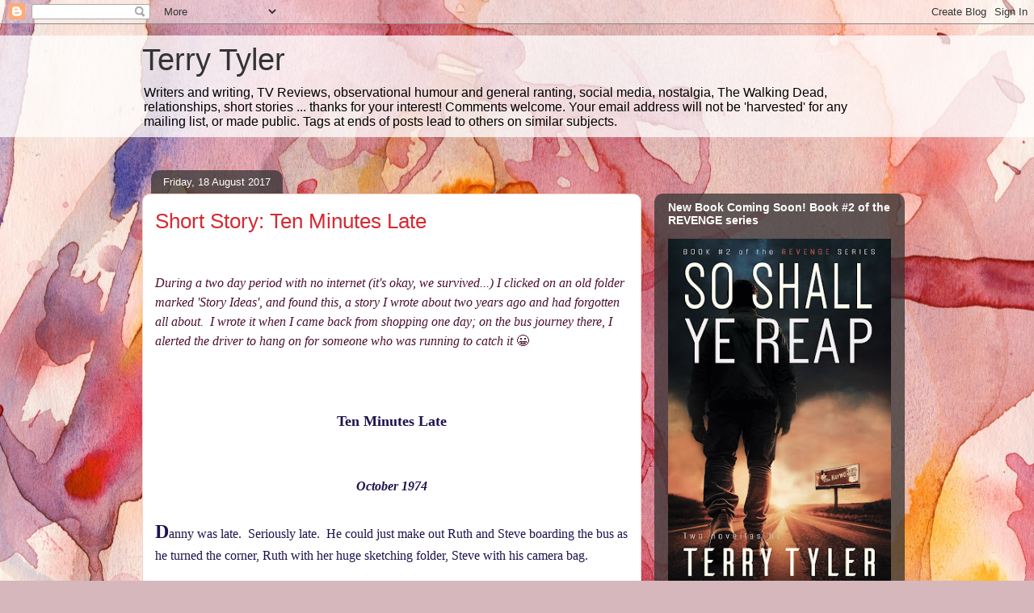

--- FILE ---
content_type: text/html; charset=UTF-8
request_url: https://terrytyler59.blogspot.com/2017/08/?m=0
body_size: 27151
content:
<!DOCTYPE html>
<html class='v2' dir='ltr' lang='en-GB'>
<head>
<link href='https://www.blogger.com/static/v1/widgets/4128112664-css_bundle_v2.css' rel='stylesheet' type='text/css'/>
<meta content='width=1100' name='viewport'/>
<meta content='text/html; charset=UTF-8' http-equiv='Content-Type'/>
<meta content='blogger' name='generator'/>
<link href='https://terrytyler59.blogspot.com/favicon.ico' rel='icon' type='image/x-icon'/>
<link href='http://terrytyler59.blogspot.com/2017/08/' rel='canonical'/>
<link rel="alternate" type="application/atom+xml" title="Terry Tyler - Atom" href="https://terrytyler59.blogspot.com/feeds/posts/default" />
<link rel="alternate" type="application/rss+xml" title="Terry Tyler - RSS" href="https://terrytyler59.blogspot.com/feeds/posts/default?alt=rss" />
<link rel="service.post" type="application/atom+xml" title="Terry Tyler - Atom" href="https://www.blogger.com/feeds/7513470670765405287/posts/default" />
<!--Can't find substitution for tag [blog.ieCssRetrofitLinks]-->
<meta content='Terry Tyler author' name='description'/>
<meta content='http://terrytyler59.blogspot.com/2017/08/' property='og:url'/>
<meta content='Terry Tyler' property='og:title'/>
<meta content='Terry Tyler author' property='og:description'/>
<title>Terry Tyler: August 2017</title>
<style id='page-skin-1' type='text/css'><!--
/*
-----------------------------------------------
Blogger Template Style
Name:     Awesome Inc.
Designer: Tina Chen
URL:      tinachen.org
----------------------------------------------- */
/* Content
----------------------------------------------- */
body {
font: normal normal 13px Arial, Tahoma, Helvetica, FreeSans, sans-serif;
color: #333333;
background: #d5b7bc url(//themes.googleusercontent.com/image?id=0BwVBOzw_-hbMOGFhZWQ3YjgtZGZiZC00ODlhLWFkNmQtMzRmZmQzMjAxNTY0) repeat-x fixed center center /* Credit:jusant (https://www.istockphoto.com/googleimages.php?id=5359589&amp;platform=blogger) */;
}
html body .content-outer {
min-width: 0;
max-width: 100%;
width: 100%;
}
a:link {
text-decoration: none;
color: #d52a33;
}
a:visited {
text-decoration: none;
color: #7d181e;
}
a:hover {
text-decoration: underline;
color: #d52a33;
}
.body-fauxcolumn-outer .cap-top {
position: absolute;
z-index: 1;
height: 276px;
width: 100%;
background: transparent none repeat-x scroll top left;
_background-image: none;
}
/* Columns
----------------------------------------------- */
.content-inner {
padding: 0;
}
.header-inner .section {
margin: 0 16px;
}
.tabs-inner .section {
margin: 0 16px;
}
.main-inner {
padding-top: 60px;
}
.main-inner .column-center-inner,
.main-inner .column-left-inner,
.main-inner .column-right-inner {
padding: 0 5px;
}
*+html body .main-inner .column-center-inner {
margin-top: -60px;
}
#layout .main-inner .column-center-inner {
margin-top: 0;
}
/* Header
----------------------------------------------- */
.header-outer {
margin: 14px 0 10px 0;
background: transparent url(https://resources.blogblog.com/blogblog/data/1kt/awesomeinc/header_gradient_artsy.png) repeat scroll 0 0;
}
.Header h1 {
font: normal normal 38px Arial, Tahoma, Helvetica, FreeSans, sans-serif;
color: #333333;
text-shadow: 0 0 -1px #000000;
}
.Header h1 a {
color: #333333;
}
.Header .description {
font: normal normal 16px Arial, Tahoma, Helvetica, FreeSans, sans-serif;
color: #000000;
}
.header-inner .Header .titlewrapper,
.header-inner .Header .descriptionwrapper {
padding-left: 0;
padding-right: 0;
margin-bottom: 0;
}
.header-inner .Header .titlewrapper {
padding-top: 9px;
}
/* Tabs
----------------------------------------------- */
.tabs-outer {
overflow: hidden;
position: relative;
background: transparent url(https://resources.blogblog.com/blogblog/data/1kt/awesomeinc/tabs_gradient_artsy.png) repeat scroll 0 0;
}
#layout .tabs-outer {
overflow: visible;
}
.tabs-cap-top, .tabs-cap-bottom {
position: absolute;
width: 100%;
border-top: 1px solid #ce5f70;
}
.tabs-cap-bottom {
bottom: 0;
}
.tabs-inner .widget li a {
display: inline-block;
margin: 0;
padding: .6em 1.5em;
font: normal normal 13px Arial, Tahoma, Helvetica, FreeSans, sans-serif;
color: #ffffff;
border-top: 1px solid #ce5f70;
border-bottom: 1px solid #ce5f70;
border-left: 1px solid #ce5f70;
height: 16px;
line-height: 16px;
}
.tabs-inner .widget li:last-child a {
border-right: 1px solid #ce5f70;
}
.tabs-inner .widget li.selected a, .tabs-inner .widget li a:hover {
background: #000000 url(https://resources.blogblog.com/blogblog/data/1kt/awesomeinc/tabs_gradient_artsy.png) repeat-x scroll 0 -100px;
color: #ffffff;
}
/* Headings
----------------------------------------------- */
h2 {
font: normal bold 14px Arial, Tahoma, Helvetica, FreeSans, sans-serif;
color: #ffffff;
}
/* Widgets
----------------------------------------------- */
.main-inner .section {
margin: 0 27px;
padding: 0;
}
.main-inner .column-left-outer,
.main-inner .column-right-outer {
margin-top: 0;
}
#layout .main-inner .column-left-outer,
#layout .main-inner .column-right-outer {
margin-top: 0;
}
.main-inner .column-left-inner,
.main-inner .column-right-inner {
background: transparent url(https://resources.blogblog.com/blogblog/data/1kt/awesomeinc/tabs_gradient_artsy.png) repeat 0 0;
-moz-box-shadow: 0 0 0 rgba(0, 0, 0, .2);
-webkit-box-shadow: 0 0 0 rgba(0, 0, 0, .2);
-goog-ms-box-shadow: 0 0 0 rgba(0, 0, 0, .2);
box-shadow: 0 0 0 rgba(0, 0, 0, .2);
-moz-border-radius: 10px;
-webkit-border-radius: 10px;
-goog-ms-border-radius: 10px;
border-radius: 10px;
}
#layout .main-inner .column-left-inner,
#layout .main-inner .column-right-inner {
margin-top: 0;
}
.sidebar .widget {
font: normal normal 13px Arial, Tahoma, Helvetica, FreeSans, sans-serif;
color: #ffffff;
}
.sidebar .widget a:link {
color: #dab7bc;
}
.sidebar .widget a:visited {
color: #dac399;
}
.sidebar .widget a:hover {
color: #dab7bc;
}
.sidebar .widget h2 {
text-shadow: 0 0 -1px #000000;
}
.main-inner .widget {
background-color: transparent;
border: 1px solid transparent;
padding: 0 0 15px;
margin: 20px -16px;
-moz-box-shadow: 0 0 0 rgba(0, 0, 0, .2);
-webkit-box-shadow: 0 0 0 rgba(0, 0, 0, .2);
-goog-ms-box-shadow: 0 0 0 rgba(0, 0, 0, .2);
box-shadow: 0 0 0 rgba(0, 0, 0, .2);
-moz-border-radius: 10px;
-webkit-border-radius: 10px;
-goog-ms-border-radius: 10px;
border-radius: 10px;
}
.main-inner .widget h2 {
margin: 0 -0;
padding: .6em 0 .5em;
border-bottom: 1px solid transparent;
}
.footer-inner .widget h2 {
padding: 0 0 .4em;
border-bottom: 1px solid transparent;
}
.main-inner .widget h2 + div, .footer-inner .widget h2 + div {
border-top: 0 solid transparent;
padding-top: 8px;
}
.main-inner .widget .widget-content {
margin: 0 -0;
padding: 7px 0 0;
}
.main-inner .widget ul, .main-inner .widget #ArchiveList ul.flat {
margin: -8px -15px 0;
padding: 0;
list-style: none;
}
.main-inner .widget #ArchiveList {
margin: -8px 0 0;
}
.main-inner .widget ul li, .main-inner .widget #ArchiveList ul.flat li {
padding: .5em 15px;
text-indent: 0;
color: #ffffff;
border-top: 0 solid transparent;
border-bottom: 1px solid transparent;
}
.main-inner .widget #ArchiveList ul li {
padding-top: .25em;
padding-bottom: .25em;
}
.main-inner .widget ul li:first-child, .main-inner .widget #ArchiveList ul.flat li:first-child {
border-top: none;
}
.main-inner .widget ul li:last-child, .main-inner .widget #ArchiveList ul.flat li:last-child {
border-bottom: none;
}
.post-body {
position: relative;
}
.main-inner .widget .post-body ul {
padding: 0 2.5em;
margin: .5em 0;
list-style: disc;
}
.main-inner .widget .post-body ul li {
padding: 0.25em 0;
margin-bottom: .25em;
color: #333333;
border: none;
}
.footer-inner .widget ul {
padding: 0;
list-style: none;
}
.widget .zippy {
color: #ffffff;
}
/* Posts
----------------------------------------------- */
body .main-inner .Blog {
padding: 0;
margin-bottom: 1em;
background-color: transparent;
border: none;
-moz-box-shadow: 0 0 0 rgba(0, 0, 0, 0);
-webkit-box-shadow: 0 0 0 rgba(0, 0, 0, 0);
-goog-ms-box-shadow: 0 0 0 rgba(0, 0, 0, 0);
box-shadow: 0 0 0 rgba(0, 0, 0, 0);
}
.main-inner .section:last-child .Blog:last-child {
padding: 0;
margin-bottom: 1em;
}
.main-inner .widget h2.date-header {
margin: 0 -15px 1px;
padding: 0 0 0 0;
font: normal normal 13px Arial, Tahoma, Helvetica, FreeSans, sans-serif;
color: #ffffff;
background: transparent url(https://resources.blogblog.com/blogblog/data/1kt/awesomeinc/tabs_gradient_artsy.png) repeat fixed center center;
border-top: 0 solid transparent;
border-bottom: 1px solid transparent;
-moz-border-radius-topleft: 10px;
-moz-border-radius-topright: 10px;
-webkit-border-top-left-radius: 10px;
-webkit-border-top-right-radius: 10px;
border-top-left-radius: 10px;
border-top-right-radius: 10px;
position: absolute;
bottom: 100%;
left: 25px;
text-shadow: 0 0 -1px #000000;
}
.main-inner .widget h2.date-header span {
font: normal normal 13px Arial, Tahoma, Helvetica, FreeSans, sans-serif;
display: block;
padding: .5em 15px;
border-left: 0 solid transparent;
border-right: 0 solid transparent;
}
.date-outer {
position: relative;
margin: 60px 0 20px;
padding: 0 15px;
background-color: #ffffff;
border: 1px solid #f4d3cc;
-moz-box-shadow: 0 0 0 rgba(0, 0, 0, .2);
-webkit-box-shadow: 0 0 0 rgba(0, 0, 0, .2);
-goog-ms-box-shadow: 0 0 0 rgba(0, 0, 0, .2);
box-shadow: 0 0 0 rgba(0, 0, 0, .2);
-moz-border-radius: 10px;
-webkit-border-radius: 10px;
-goog-ms-border-radius: 10px;
border-radius: 10px;
}
.date-outer:first-child {
margin-top: 0;
}
.date-outer:last-child {
margin-bottom: 0;
-moz-border-radius-bottomleft: 0;
-moz-border-radius-bottomright: 0;
-webkit-border-bottom-left-radius: 0;
-webkit-border-bottom-right-radius: 0;
-goog-ms-border-bottom-left-radius: 0;
-goog-ms-border-bottom-right-radius: 0;
border-bottom-left-radius: 0;
border-bottom-right-radius: 0;
}
.date-posts {
margin: 0 -0;
padding: 0 0;
clear: both;
}
.post-outer, .inline-ad {
border-top: 1px solid #f4d3cc;
margin: 0 -0;
padding: 15px 0;
}
.post-outer {
padding-bottom: 10px;
}
.post-outer:first-child {
padding-top: 10px;
border-top: none;
}
.post-outer:last-child, .inline-ad:last-child {
border-bottom: none;
}
.post-body {
position: relative;
}
.post-body img {
padding: 8px;
background: #ffffff;
border: 1px solid #cccccc;
-moz-box-shadow: 0 0 0 rgba(0, 0, 0, .2);
-webkit-box-shadow: 0 0 0 rgba(0, 0, 0, .2);
box-shadow: 0 0 0 rgba(0, 0, 0, .2);
-moz-border-radius: 0;
-webkit-border-radius: 0;
border-radius: 0;
}
h3.post-title, h4 {
font: normal normal 26px Arial, Tahoma, Helvetica, FreeSans, sans-serif;
color: #d52a33;
}
h3.post-title a {
font: normal normal 26px Arial, Tahoma, Helvetica, FreeSans, sans-serif;
color: #d52a33;
}
h3.post-title a:hover {
color: #d52a33;
text-decoration: underline;
}
.post-header {
margin: 0 0 1em;
}
.post-body {
line-height: 1.4;
}
.post-outer h2 {
color: #333333;
}
.post-footer {
margin: 1.5em 0 0;
}
#blog-pager {
padding: 15px;
font-size: 120%;
background-color: #ffffff;
border: 1px solid transparent;
-moz-box-shadow: 0 0 0 rgba(0, 0, 0, .2);
-webkit-box-shadow: 0 0 0 rgba(0, 0, 0, .2);
-goog-ms-box-shadow: 0 0 0 rgba(0, 0, 0, .2);
box-shadow: 0 0 0 rgba(0, 0, 0, .2);
-moz-border-radius: 10px;
-webkit-border-radius: 10px;
-goog-ms-border-radius: 10px;
border-radius: 10px;
-moz-border-radius-topleft: 0;
-moz-border-radius-topright: 0;
-webkit-border-top-left-radius: 0;
-webkit-border-top-right-radius: 0;
-goog-ms-border-top-left-radius: 0;
-goog-ms-border-top-right-radius: 0;
border-top-left-radius: 0;
border-top-right-radius-topright: 0;
margin-top: 0;
}
.blog-feeds, .post-feeds {
margin: 1em 0;
text-align: center;
color: #333333;
}
.blog-feeds a, .post-feeds a {
color: #ffffff;
}
.blog-feeds a:visited, .post-feeds a:visited {
color: #ffffff;
}
.blog-feeds a:hover, .post-feeds a:hover {
color: #ffffff;
}
.post-outer .comments {
margin-top: 2em;
}
/* Comments
----------------------------------------------- */
.comments .comments-content .icon.blog-author {
background-repeat: no-repeat;
background-image: url([data-uri]);
}
.comments .comments-content .loadmore a {
border-top: 1px solid #ce5f70;
border-bottom: 1px solid #ce5f70;
}
.comments .continue {
border-top: 2px solid #ce5f70;
}
/* Footer
----------------------------------------------- */
.footer-outer {
margin: -0 0 -1px;
padding: 0 0 0;
color: #333333;
overflow: hidden;
}
.footer-fauxborder-left {
border-top: 1px solid transparent;
background: transparent url(https://resources.blogblog.com/blogblog/data/1kt/awesomeinc/header_gradient_artsy.png) repeat scroll 0 0;
-moz-box-shadow: 0 0 0 rgba(0, 0, 0, .2);
-webkit-box-shadow: 0 0 0 rgba(0, 0, 0, .2);
-goog-ms-box-shadow: 0 0 0 rgba(0, 0, 0, .2);
box-shadow: 0 0 0 rgba(0, 0, 0, .2);
margin: 0 -0;
}
/* Mobile
----------------------------------------------- */
body.mobile {
background-size: 100% auto;
}
.mobile .body-fauxcolumn-outer {
background: transparent none repeat scroll top left;
}
*+html body.mobile .main-inner .column-center-inner {
margin-top: 0;
}
.mobile .main-inner .widget {
padding: 0 0 15px;
}
.mobile .main-inner .widget h2 + div,
.mobile .footer-inner .widget h2 + div {
border-top: none;
padding-top: 0;
}
.mobile .footer-inner .widget h2 {
padding: 0.5em 0;
border-bottom: none;
}
.mobile .main-inner .widget .widget-content {
margin: 0;
padding: 7px 0 0;
}
.mobile .main-inner .widget ul,
.mobile .main-inner .widget #ArchiveList ul.flat {
margin: 0 -15px 0;
}
.mobile .main-inner .widget h2.date-header {
left: 0;
}
.mobile .date-header span {
padding: 0.4em 0;
}
.mobile .date-outer:first-child {
margin-bottom: 0;
border: 1px solid #f4d3cc;
-moz-border-radius-topleft: 10px;
-moz-border-radius-topright: 10px;
-webkit-border-top-left-radius: 10px;
-webkit-border-top-right-radius: 10px;
-goog-ms-border-top-left-radius: 10px;
-goog-ms-border-top-right-radius: 10px;
border-top-left-radius: 10px;
border-top-right-radius: 10px;
}
.mobile .date-outer {
border-color: #f4d3cc;
border-width: 0 1px 1px;
}
.mobile .date-outer:last-child {
margin-bottom: 0;
}
.mobile .main-inner {
padding: 0;
}
.mobile .header-inner .section {
margin: 0;
}
.mobile .post-outer, .mobile .inline-ad {
padding: 5px 0;
}
.mobile .tabs-inner .section {
margin: 0 10px;
}
.mobile .main-inner .widget h2 {
margin: 0;
padding: 0;
}
.mobile .main-inner .widget h2.date-header span {
padding: 0;
}
.mobile .main-inner .widget .widget-content {
margin: 0;
padding: 7px 0 0;
}
.mobile #blog-pager {
border: 1px solid transparent;
background: transparent url(https://resources.blogblog.com/blogblog/data/1kt/awesomeinc/header_gradient_artsy.png) repeat scroll 0 0;
}
.mobile .main-inner .column-left-inner,
.mobile .main-inner .column-right-inner {
background: transparent url(https://resources.blogblog.com/blogblog/data/1kt/awesomeinc/tabs_gradient_artsy.png) repeat 0 0;
-moz-box-shadow: none;
-webkit-box-shadow: none;
-goog-ms-box-shadow: none;
box-shadow: none;
}
.mobile .date-posts {
margin: 0;
padding: 0;
}
.mobile .footer-fauxborder-left {
margin: 0;
border-top: inherit;
}
.mobile .main-inner .section:last-child .Blog:last-child {
margin-bottom: 0;
}
.mobile-index-contents {
color: #333333;
}
.mobile .mobile-link-button {
background: #d52a33 url(https://resources.blogblog.com/blogblog/data/1kt/awesomeinc/tabs_gradient_artsy.png) repeat scroll 0 0;
}
.mobile-link-button a:link, .mobile-link-button a:visited {
color: #ffffff;
}
.mobile .tabs-inner .PageList .widget-content {
background: transparent;
border-top: 1px solid;
border-color: #ce5f70;
color: #ffffff;
}
.mobile .tabs-inner .PageList .widget-content .pagelist-arrow {
border-left: 1px solid #ce5f70;
}

--></style>
<style id='template-skin-1' type='text/css'><!--
body {
min-width: 960px;
}
.content-outer, .content-fauxcolumn-outer, .region-inner {
min-width: 960px;
max-width: 960px;
_width: 960px;
}
.main-inner .columns {
padding-left: 0;
padding-right: 310px;
}
.main-inner .fauxcolumn-center-outer {
left: 0;
right: 310px;
/* IE6 does not respect left and right together */
_width: expression(this.parentNode.offsetWidth -
parseInt("0") -
parseInt("310px") + 'px');
}
.main-inner .fauxcolumn-left-outer {
width: 0;
}
.main-inner .fauxcolumn-right-outer {
width: 310px;
}
.main-inner .column-left-outer {
width: 0;
right: 100%;
margin-left: -0;
}
.main-inner .column-right-outer {
width: 310px;
margin-right: -310px;
}
#layout {
min-width: 0;
}
#layout .content-outer {
min-width: 0;
width: 800px;
}
#layout .region-inner {
min-width: 0;
width: auto;
}
body#layout div.add_widget {
padding: 8px;
}
body#layout div.add_widget a {
margin-left: 32px;
}
--></style>
<style>
    body {background-image:url(\/\/themes.googleusercontent.com\/image?id=0BwVBOzw_-hbMOGFhZWQ3YjgtZGZiZC00ODlhLWFkNmQtMzRmZmQzMjAxNTY0);}
    
@media (max-width: 200px) { body {background-image:url(\/\/themes.googleusercontent.com\/image?id=0BwVBOzw_-hbMOGFhZWQ3YjgtZGZiZC00ODlhLWFkNmQtMzRmZmQzMjAxNTY0&options=w200);}}
@media (max-width: 400px) and (min-width: 201px) { body {background-image:url(\/\/themes.googleusercontent.com\/image?id=0BwVBOzw_-hbMOGFhZWQ3YjgtZGZiZC00ODlhLWFkNmQtMzRmZmQzMjAxNTY0&options=w400);}}
@media (max-width: 800px) and (min-width: 401px) { body {background-image:url(\/\/themes.googleusercontent.com\/image?id=0BwVBOzw_-hbMOGFhZWQ3YjgtZGZiZC00ODlhLWFkNmQtMzRmZmQzMjAxNTY0&options=w800);}}
@media (max-width: 1200px) and (min-width: 801px) { body {background-image:url(\/\/themes.googleusercontent.com\/image?id=0BwVBOzw_-hbMOGFhZWQ3YjgtZGZiZC00ODlhLWFkNmQtMzRmZmQzMjAxNTY0&options=w1200);}}
/* Last tag covers anything over one higher than the previous max-size cap. */
@media (min-width: 1201px) { body {background-image:url(\/\/themes.googleusercontent.com\/image?id=0BwVBOzw_-hbMOGFhZWQ3YjgtZGZiZC00ODlhLWFkNmQtMzRmZmQzMjAxNTY0&options=w1600);}}
  </style>
<link href='https://www.blogger.com/dyn-css/authorization.css?targetBlogID=7513470670765405287&amp;zx=7a1ca3f7-0bf2-4e7f-af4e-7b051908f330' media='none' onload='if(media!=&#39;all&#39;)media=&#39;all&#39;' rel='stylesheet'/><noscript><link href='https://www.blogger.com/dyn-css/authorization.css?targetBlogID=7513470670765405287&amp;zx=7a1ca3f7-0bf2-4e7f-af4e-7b051908f330' rel='stylesheet'/></noscript>
<meta name='google-adsense-platform-account' content='ca-host-pub-1556223355139109'/>
<meta name='google-adsense-platform-domain' content='blogspot.com'/>

<link rel="stylesheet" href="https://fonts.googleapis.com/css2?display=swap&family=Merienda&family=Kalam&family=Black+Ops+One&family=Space+Mono&family=Ubuntu&family=Lobster&family=Roboto&family=Handlee&family=Roboto+Slab&family=Inconsolata&family=Space+Grotesk&family=Fira+Sans&family=Bangers&family=Shantell+Sans&family=Creepster&family=Josefin+Sans&family=Signika+Negative&family=Bree+Serif&family=Caveat&family=Permanent+Marker&family=PT+Serif"></head>
<body class='loading variant-artsy'>
<div class='navbar section' id='navbar' name='Navbar'><div class='widget Navbar' data-version='1' id='Navbar1'><script type="text/javascript">
    function setAttributeOnload(object, attribute, val) {
      if(window.addEventListener) {
        window.addEventListener('load',
          function(){ object[attribute] = val; }, false);
      } else {
        window.attachEvent('onload', function(){ object[attribute] = val; });
      }
    }
  </script>
<div id="navbar-iframe-container"></div>
<script type="text/javascript" src="https://apis.google.com/js/platform.js"></script>
<script type="text/javascript">
      gapi.load("gapi.iframes:gapi.iframes.style.bubble", function() {
        if (gapi.iframes && gapi.iframes.getContext) {
          gapi.iframes.getContext().openChild({
              url: 'https://www.blogger.com/navbar/7513470670765405287?origin\x3dhttps://terrytyler59.blogspot.com',
              where: document.getElementById("navbar-iframe-container"),
              id: "navbar-iframe"
          });
        }
      });
    </script><script type="text/javascript">
(function() {
var script = document.createElement('script');
script.type = 'text/javascript';
script.src = '//pagead2.googlesyndication.com/pagead/js/google_top_exp.js';
var head = document.getElementsByTagName('head')[0];
if (head) {
head.appendChild(script);
}})();
</script>
</div></div>
<div class='body-fauxcolumns'>
<div class='fauxcolumn-outer body-fauxcolumn-outer'>
<div class='cap-top'>
<div class='cap-left'></div>
<div class='cap-right'></div>
</div>
<div class='fauxborder-left'>
<div class='fauxborder-right'></div>
<div class='fauxcolumn-inner'>
</div>
</div>
<div class='cap-bottom'>
<div class='cap-left'></div>
<div class='cap-right'></div>
</div>
</div>
</div>
<div class='content'>
<div class='content-fauxcolumns'>
<div class='fauxcolumn-outer content-fauxcolumn-outer'>
<div class='cap-top'>
<div class='cap-left'></div>
<div class='cap-right'></div>
</div>
<div class='fauxborder-left'>
<div class='fauxborder-right'></div>
<div class='fauxcolumn-inner'>
</div>
</div>
<div class='cap-bottom'>
<div class='cap-left'></div>
<div class='cap-right'></div>
</div>
</div>
</div>
<div class='content-outer'>
<div class='content-cap-top cap-top'>
<div class='cap-left'></div>
<div class='cap-right'></div>
</div>
<div class='fauxborder-left content-fauxborder-left'>
<div class='fauxborder-right content-fauxborder-right'></div>
<div class='content-inner'>
<header>
<div class='header-outer'>
<div class='header-cap-top cap-top'>
<div class='cap-left'></div>
<div class='cap-right'></div>
</div>
<div class='fauxborder-left header-fauxborder-left'>
<div class='fauxborder-right header-fauxborder-right'></div>
<div class='region-inner header-inner'>
<div class='header section' id='header' name='Header'><div class='widget Header' data-version='1' id='Header1'>
<div id='header-inner'>
<div class='titlewrapper'>
<h1 class='title'>
<a href='https://terrytyler59.blogspot.com/?m=0'>
Terry Tyler
</a>
</h1>
</div>
<div class='descriptionwrapper'>
<p class='description'><span>Writers and writing, TV Reviews, observational humour and general ranting, social media, nostalgia, The Walking Dead, relationships, short stories ...
thanks for your interest!   Comments welcome.  Your email address will not be 'harvested' for any mailing list, or made public.  Tags at ends of posts lead to others on similar subjects.</span></p>
</div>
</div>
</div></div>
</div>
</div>
<div class='header-cap-bottom cap-bottom'>
<div class='cap-left'></div>
<div class='cap-right'></div>
</div>
</div>
</header>
<div class='tabs-outer'>
<div class='tabs-cap-top cap-top'>
<div class='cap-left'></div>
<div class='cap-right'></div>
</div>
<div class='fauxborder-left tabs-fauxborder-left'>
<div class='fauxborder-right tabs-fauxborder-right'></div>
<div class='region-inner tabs-inner'>
<div class='tabs no-items section' id='crosscol' name='Cross-column'></div>
<div class='tabs no-items section' id='crosscol-overflow' name='Cross-Column 2'></div>
</div>
</div>
<div class='tabs-cap-bottom cap-bottom'>
<div class='cap-left'></div>
<div class='cap-right'></div>
</div>
</div>
<div class='main-outer'>
<div class='main-cap-top cap-top'>
<div class='cap-left'></div>
<div class='cap-right'></div>
</div>
<div class='fauxborder-left main-fauxborder-left'>
<div class='fauxborder-right main-fauxborder-right'></div>
<div class='region-inner main-inner'>
<div class='columns fauxcolumns'>
<div class='fauxcolumn-outer fauxcolumn-center-outer'>
<div class='cap-top'>
<div class='cap-left'></div>
<div class='cap-right'></div>
</div>
<div class='fauxborder-left'>
<div class='fauxborder-right'></div>
<div class='fauxcolumn-inner'>
</div>
</div>
<div class='cap-bottom'>
<div class='cap-left'></div>
<div class='cap-right'></div>
</div>
</div>
<div class='fauxcolumn-outer fauxcolumn-left-outer'>
<div class='cap-top'>
<div class='cap-left'></div>
<div class='cap-right'></div>
</div>
<div class='fauxborder-left'>
<div class='fauxborder-right'></div>
<div class='fauxcolumn-inner'>
</div>
</div>
<div class='cap-bottom'>
<div class='cap-left'></div>
<div class='cap-right'></div>
</div>
</div>
<div class='fauxcolumn-outer fauxcolumn-right-outer'>
<div class='cap-top'>
<div class='cap-left'></div>
<div class='cap-right'></div>
</div>
<div class='fauxborder-left'>
<div class='fauxborder-right'></div>
<div class='fauxcolumn-inner'>
</div>
</div>
<div class='cap-bottom'>
<div class='cap-left'></div>
<div class='cap-right'></div>
</div>
</div>
<!-- corrects IE6 width calculation -->
<div class='columns-inner'>
<div class='column-center-outer'>
<div class='column-center-inner'>
<div class='main section' id='main' name='Main'><div class='widget Blog' data-version='1' id='Blog1'>
<div class='blog-posts hfeed'>

          <div class="date-outer">
        
<h2 class='date-header'><span>Friday, 18 August 2017</span></h2>

          <div class="date-posts">
        
<div class='post-outer'>
<div class='post hentry uncustomized-post-template' itemprop='blogPost' itemscope='itemscope' itemtype='http://schema.org/BlogPosting'>
<meta content='https://blogger.googleusercontent.com/img/b/R29vZ2xl/AVvXsEhQbhLasF8Xm8tDue81QNNt6id2PEi0FFrEBFTEtthhyphenhyphen9JabBdXx21gn7TCHoQEz_20R65b6Mw3i8wgQJZpugJTlzZ107GXL3ZsEk2ovSSnP3akWeECKDdtpbYGnsq853UZK6N-ZZR1i4o/s1600/bus+2.jpg' itemprop='image_url'/>
<meta content='7513470670765405287' itemprop='blogId'/>
<meta content='3216457420555527391' itemprop='postId'/>
<a name='3216457420555527391'></a>
<h3 class='post-title entry-title' itemprop='name'>
<a href='https://terrytyler59.blogspot.com/2017/08/short-story-ten-minutes-late.html?m=0'>Short Story: Ten Minutes Late</a>
</h3>
<div class='post-header'>
<div class='post-header-line-1'></div>
</div>
<div class='post-body entry-content' id='post-body-3216457420555527391' itemprop='articleBody'>
<!--[if gte mso 9]><xml>
 <w:WordDocument>
  <w:View>Normal</w:View>
  <w:Zoom>0</w:Zoom>
  <w:PunctuationKerning/>
  <w:ValidateAgainstSchemas/>
  <w:SaveIfXMLInvalid>false</w:SaveIfXMLInvalid>
  <w:IgnoreMixedContent>false</w:IgnoreMixedContent>
  <w:AlwaysShowPlaceholderText>false</w:AlwaysShowPlaceholderText>
  <w:Compatibility>
   <w:BreakWrappedTables/>
   <w:SnapToGridInCell/>
   <w:WrapTextWithPunct/>
   <w:UseAsianBreakRules/>
   <w:DontGrowAutofit/>
  </w:Compatibility>
  <w:BrowserLevel>MicrosoftInternetExplorer4</w:BrowserLevel>
 </w:WordDocument>
</xml><![endif]--><br />
<!--[if gte mso 9]><xml>
 <w:LatentStyles DefLockedState="false" LatentStyleCount="156">
 </w:LatentStyles>
</xml><![endif]--><!--[if gte mso 10]>
<style>
 /* Style Definitions */
 table.MsoNormalTable
 {mso-style-name:"Table Normal";
 mso-tstyle-rowband-size:0;
 mso-tstyle-colband-size:0;
 mso-style-noshow:yes;
 mso-style-parent:"";
 mso-padding-alt:0cm 5.4pt 0cm 5.4pt;
 mso-para-margin:0cm;
 mso-para-margin-bottom:.0001pt;
 mso-pagination:widow-orphan;
 font-size:10.0pt;
 font-family:"Times New Roman";
 mso-ansi-language:#0400;
 mso-fareast-language:#0400;
 mso-bidi-language:#0400;}
</style>
<![endif]-->

<br />
<div class="MsoNormal" style="line-height: 150%; margin-bottom: 0cm;">
<span style="color: #4c1130;"><span style="font-family: &quot;georgia&quot;; font-size: 12pt; line-height: 150%;"><i>During
a two day period with no internet (it's okay, we survived...) I clicked on an
old folder marked 'Story Ideas', and found this, a story I wrote about two
years ago and had forgotten all about.&nbsp; I wrote it when I came back from shopping one day; on the bus journey there, I alerted the driver to hang on for someone who was running to catch it </i>😀</span></span></div>
<span style="color: #4c1130;"><i>

</i></span><br />
<div class="MsoNormal" style="line-height: 150%; margin-bottom: 0cm;">
<br /></div>
<div class="MsoNormal" style="line-height: 150%; margin-bottom: 0cm;">
<br /></div>
<span style="color: #20124d;">

</span><br />
<div align="center" class="MsoNormal" style="line-height: 150%; margin-bottom: 0.0001pt; text-align: center;">
<span style="color: #20124d;"><b><span style="font-size: large;"><span style="font-family: &quot;georgia&quot;; line-height: 150%;">Ten Minutes Late</span></span></b></span></div>
<span style="color: #20124d;">

</span><br />
<div class="MsoNormal" style="line-height: 150%; margin-bottom: 0cm;">
<br /></div>
<span style="color: #20124d;">

</span><br />
<div class="MsoNormal" style="line-height: 150%; margin-bottom: 6pt; text-align: center;">
<span style="color: #20124d;"><b style="mso-bidi-font-weight: normal;"><i style="mso-bidi-font-style: normal;"><span style="font-family: &quot;georgia&quot;; font-size: 12pt; line-height: 150%;">October 1974</span></i></b></span></div>
<span style="color: #20124d;">

</span><br />
<div class="MsoNormal" style="line-height: 150%; margin-bottom: 6pt;">
<span style="color: #20124d;"><b style="mso-bidi-font-weight: normal;"><span style="font-family: &quot;georgia&quot;; font-size: 18pt; line-height: 150%;">D</span></b><span style="font-family: &quot;georgia&quot;; font-size: 12pt; line-height: 150%;">anny was late.&nbsp; Seriously late.&nbsp; He could just make out Ruth and Steve boarding the bus as he turned
the corner, <span style="mso-spacerun: yes;"></span>Ruth with her huge sketching
folder, Steve with his camera bag.</span></span></div>
<span style="color: #20124d;">

</span><br />
<div class="MsoNormal" style="line-height: 150%; margin-bottom: 6pt;">
<span style="color: #20124d;"><span style="font-family: &quot;georgia&quot;; font-size: 12pt; line-height: 150%;"><span style="mso-tab-count: 1;">&nbsp;&nbsp;&nbsp;&nbsp;&nbsp;&nbsp;&nbsp;&nbsp;&nbsp;&nbsp;&nbsp; </span>"<i style="mso-bidi-font-style: normal;">Ruthie</i>!<span style="mso-spacerun: yes;">" he screeched.&nbsp; "</span>Tell him to wait!"</span></span></div>
<span style="color: #20124d;">

</span><br />
<div class="MsoNormal" style="line-height: 150%; margin-bottom: 6pt;">
<span style="color: #20124d;"><span style="font-family: &quot;georgia&quot;; font-size: 12pt; line-height: 150%;"><span style="mso-tab-count: 1;">&nbsp;&nbsp;&nbsp;&nbsp;&nbsp;&nbsp;&nbsp;&nbsp;&nbsp;&nbsp;&nbsp; </span>Alas, the noise of the dense morning
traffic ensured that Danny's cries went unheard.<span style="mso-spacerun: yes;">&nbsp; </span>He hoisted his bag onto his shoulder and
started to run, zig-zagging round a mum with a pushchair and a group of dawdling schoolgirls.<span style="mso-spacerun: yes;">&nbsp; </span>His bag fell off his shoulder and he stopped
to hoist it back on; he had to catch that bus.<span style="mso-spacerun: yes;">&nbsp;
</span>Missing it would mean an eighteen minute wait for the next, which meant he would be ten minutes late for his photography class.&nbsp; </span></span><span style="color: #20124d;"><span style="font-family: &quot;georgia&quot;; font-size: 12pt; line-height: 150%;"><span style="color: #20124d;"><span style="font-family: &quot;georgia&quot;; font-size: 12pt; line-height: 150%;">Monday mornings were bad enough without disapproval from photography tutor Jim Duncan, the worst stickler for punctuality in the whole
college. </span></span></span></span></div>
<span style="color: #20124d;">

</span><br />
<div class="MsoNormal" style="line-height: 150%; margin-bottom: 6pt; text-indent: 31.2pt;">
<span style="color: #20124d;"><span style="font-family: &quot;georgia&quot;; font-size: 12pt; line-height: 150%;">The
traffic was slow.<span style="mso-spacerun: yes;">&nbsp; </span>Maybe he could make
it.<span style="mso-spacerun: yes;">&nbsp; </span>When he was about twenty yards
short, though, he heard the <i style="mso-bidi-font-style: normal;">whoosh </i>of
the doors closing, and the wretched vehicle began to move off.</span></span></div>
<span style="color: #20124d;">

</span><br />
<div class="MsoNormal" style="line-height: 150%; margin-bottom: 6pt; text-indent: 31.2pt;">
<span style="color: #20124d;"><span style="font-family: &quot;georgia&quot;; font-size: 12pt; line-height: 150%;">"Wait!"
he shouted, helplessly, knowing no one could hear him.<span style="mso-spacerun: yes;">&nbsp; </span>He quickened his pace, and was only feet away
as the bus pulled slowly out.<span style="mso-spacerun: yes;">&nbsp; </span>Running
alongside it, now, he looked through the window.<span style="mso-spacerun: yes;">&nbsp; </span>Ruth and Steve were deep in conversation and
didn't see him, but in the seat behind the driver, a woman was looking his
way.<span style="mso-spacerun: yes;">&nbsp; </span>He waved to her; she could alert
the driver, ask him to hang on, and open the damn doors.</span></span></div>
<span style="color: #20124d;">

</span><br />
<div class="MsoNormal" style="line-height: 150%; margin-bottom: 6pt; text-indent: 31.2pt;">
<span style="color: #20124d;"><span style="font-family: &quot;georgia&quot;; font-size: 12pt; line-height: 150%;">The
woman met his eyes and he signalled to her, waving like a crazy man, pointing
at the driver, but she turned her head.<span style="mso-spacerun: yes;">&nbsp;
</span>She looked away as if she hadn't seen him, but she had, he knew she had.</span></span></div>
<span style="color: #20124d;">

</span><br />
<div class="MsoNormal" style="line-height: 150%; margin-bottom: 6pt; text-indent: 31.2pt;">
<span style="color: #20124d;"><span style="font-family: &quot;georgia&quot;; font-size: 12pt; line-height: 150%;">Why
didn't she help?<span style="mso-spacerun: yes;">&nbsp; </span>It wouldn't have hurt
her, would it?<span style="mso-spacerun: yes;">&nbsp; </span>All she had to do was call out to the driver that someone was running to catch the bus; Danny had done that very thing himself, for other
passengers<span style="mso-spacerun: yes;"></span>.&nbsp; The drivers were always happy to hang on for a couple of seconds.&nbsp; But that bloody woman just
couldn't be bothered.<span style="mso-spacerun: yes;">&nbsp;&nbsp;</span></span></span></div>
<div class="MsoNormal" style="line-height: 150%; margin-bottom: 6pt; text-indent: 31.2pt;">
<br /></div>
<div class="separator" style="clear: both; text-align: center;">
<a href="https://blogger.googleusercontent.com/img/b/R29vZ2xl/AVvXsEhQbhLasF8Xm8tDue81QNNt6id2PEi0FFrEBFTEtthhyphenhyphen9JabBdXx21gn7TCHoQEz_20R65b6Mw3i8wgQJZpugJTlzZ107GXL3ZsEk2ovSSnP3akWeECKDdtpbYGnsq853UZK6N-ZZR1i4o/s1600/bus+2.jpg" style="margin-left: 1em; margin-right: 1em;"><img border="0" data-original-height="189" data-original-width="300" src="https://blogger.googleusercontent.com/img/b/R29vZ2xl/AVvXsEhQbhLasF8Xm8tDue81QNNt6id2PEi0FFrEBFTEtthhyphenhyphen9JabBdXx21gn7TCHoQEz_20R65b6Mw3i8wgQJZpugJTlzZ107GXL3ZsEk2ovSSnP3akWeECKDdtpbYGnsq853UZK6N-ZZR1i4o/s1600/bus+2.jpg" /></a></div>
<div class="MsoNormal" style="line-height: 150%; margin-bottom: 6pt; text-indent: 31.2pt;">
<br /></div>
<span style="color: #20124d;">

</span><br />
<div class="MsoNormal" style="line-height: 150%; margin-bottom: 6pt; text-indent: 31.2pt;">
<span style="color: #20124d;"><span style="font-family: &quot;georgia&quot;; font-size: 12pt; line-height: 150%;">"Stop!"
he shouted.<span style="mso-spacerun: yes;">&nbsp; But t</span>he bus moved into the traffic and Danny bent
over, hands on his knees, huffing and puffing.<span style="mso-spacerun: yes;">&nbsp;
</span>He eased the weighty bag off his shoulder, and mooched into the shelter
to sit down and wait for the 8.48.<span style="mso-spacerun: yes;">&nbsp;
</span></span></span></div>
<div class="separator" style="clear: both; text-align: center;">
</div>
<span style="color: #20124d;">

</span><br />
<div class="MsoNormal" style="line-height: 150%; margin-bottom: 6pt; text-indent: 31.2pt;"><span style="color: #20124d;"><span style="font-family: &quot;georgia&quot;; font-size: 12pt; line-height: 150%;">The other students stared as he burst in, red-faced; Jim Duncan just gave him
one of his 'looks'.<span style="mso-spacerun: yes;">&nbsp; </span>A quick glance round
the room told Danny that there were no spare seats apart from one at the front,
next to a geeky kid he hardly knew, so there he sat.</span></span></div>
<span style="color: #20124d;">

</span><br />
<div align="center" class="MsoNormal" style="line-height: 150%; margin-bottom: 6pt; text-align: center; text-indent: 31.2pt;">
<span style="color: #20124d;"><span style="font-family: &quot;georgia&quot;; font-size: 12pt; line-height: 150%;">~ ~ ~</span></span></div>
<span style="color: #20124d;">

</span><br />
<div class="MsoNormal" style="line-height: 150%; margin-bottom: 6pt; text-indent: 31.2pt;">
<span style="color: #20124d;"><span style="font-family: &quot;georgia&quot;; font-size: 12pt; line-height: 150%;">The
late arrival had no detrimental effect on Danny's college career, annoying
though it was at the time.<span style="mso-spacerun: yes;">&nbsp; </span>He finished
his foundation course eight months later, then went on to do two years
specialising in photography.<span style="mso-spacerun: yes;">&nbsp; </span>He felt
enthused, inspired, but once he had his shiny new diploma, he found that jobs
in his field were hard to come by, and&nbsp;settled for a position on a local paper that paid a meagre wage.&nbsp; When he discovered that his girlfriend, Julie, was pregnant, he took a job as a
supervisor of the photography department in a large store.<span style="mso-spacerun: yes;">&nbsp; </span>Less interesting, but it paid twice as much.<span style="mso-spacerun: yes;">&nbsp; </span></span></span></div>
<span style="color: #20124d;">

</span><br />
<div class="MsoNormal" style="line-height: 150%; margin-bottom: 6pt; text-indent: 31.2pt;">
<span style="color: #20124d;"><span style="font-family: &quot;georgia&quot;; font-size: 12pt; line-height: 150%;">He
doubted he would have married Julie had she not been pregnant, because he was
not in love with her, but back in the 1970s parents of unmarried pregnant
daughters still insisted on shotgun weddings.</span></span></div>
<span style="color: #20124d;">

</span><br />
<div class="MsoNormal" style="line-height: 150%; margin-bottom: 6pt; text-indent: 31.2pt;">
<span style="color: #20124d;"><span style="font-family: &quot;georgia&quot;; font-size: 12pt; line-height: 150%;">Julie
gave birth six months after the wedding, followed by two more children at three
yearly intervals.<span style="mso-spacerun: yes;">&nbsp; </span>Money was always
tight, but they were content enough, give or take Danny's occasional
dalliances.<span style="mso-spacerun: yes;">&nbsp; </span>With the demands of a
family, photography took a back seat.<span style="mso-spacerun: yes;">&nbsp; </span>He
joined a camera club, and even had a few arty black and white landscapes
featured in books of local interest, but his hobby never paid him more than
pocket money.</span></span></div>
<span style="color: #20124d;">

</span><br />
<div class="MsoNormal" style="line-height: 150%; margin-bottom: 6pt; text-indent: 31.2pt;">
<span style="color: #20124d;"><span style="font-family: &quot;georgia&quot;; font-size: 12pt; line-height: 150%;">"It's
a shame Danny never did anything with his talent," his mother said,
often.<span style="mso-spacerun: yes;">&nbsp; </span>"Still, Julie and the kids
have to come first."</span></span></div>
<span style="color: #20124d;">

</span><br />
<div class="MsoNormal" style="line-height: 150%; margin-bottom: 6pt; text-indent: 31.2pt;">
<span style="color: #20124d;"><span style="font-family: &quot;georgia&quot;; font-size: 12pt; line-height: 150%;">Danny
took early retirement at fifty-five, and joined a second photography club,
which was where he met Sally.<span style="mso-spacerun: yes;">&nbsp; </span>For Julie
this was a dalliance too far, and she left him.<span style="mso-spacerun: yes;">&nbsp;
</span>By this time the children were grown, and his betrayal of their mother
soured his relationship with them.<span style="mso-spacerun: yes;">&nbsp;
</span>Living with Sally did not turn out to be as much fun as their illicit
affair; five years on, he was no more happy with her than he had been with
Julie.<span style="mso-spacerun: yes;">&nbsp; </span>As he sank into his autumn years,
he sometimes wondered if he'd missed some vital turning point somewhere, not made
the most of an opportunity that might have made his life more satisfying.<span style="mso-spacerun: yes;">&nbsp; </span>Just <i style="mso-bidi-font-style: normal;">happier
</i>would have been nice.</span></span></div>
<span style="color: #20124d;">

</span><br />
<div class="MsoNormal" style="line-height: 150%; margin-bottom: 6pt; text-indent: 31.2pt;">
<span style="color: #20124d;"><span style="font-family: &quot;georgia&quot;; font-size: 12pt; line-height: 150%;">He
had forgotten all about that Monday morning in 1974; just a few weeks after it
occurred, it disappeared from his conscious memory.</span></span></div>
<span style="color: #20124d;">

</span><br />
<div class="MsoNormal" style="line-height: 150%; margin-bottom: 6pt; text-indent: 31.2pt;">
<span style="color: #20124d;"><span style="font-family: &quot;georgia&quot;; font-size: 12pt; line-height: 150%;">Had
he but known the effect of that morning on his entire life, he might have
thought about it every single day.</span></span></div>
<span style="color: #20124d;">

</span><br />
<div class="MsoNormal" style="line-height: 150%; margin-bottom: 6pt; text-indent: 31.2pt;">
<span style="color: #20124d;"><span style="font-family: &quot;georgia&quot;; font-size: 12pt; line-height: 150%;">If
the woman on the bus had seen fit to alert the driver, Danny would not have been
late for his class.<span style="mso-spacerun: yes;">&nbsp; </span>He already knew
that - but if he'd arrived at class with eight minutes to spare, instead of ten
minutes late, he would have been able to choose his seat.<span style="mso-spacerun: yes;">&nbsp; </span>Instead of sitting at the front by the geeky
kid, he'd have sat further back, next to a girl he'd chatted to once or twice.<span style="mso-spacerun: yes;">&nbsp; </span>She
had two tickets for an exhibition by a local photographer of some national
reknown, that night; had Danny sat next to her, they would have gone for coffee together at break time, and she'd have asked him to accompany her.<span style="mso-spacerun: yes;">&nbsp; </span>Because he didn't, she asked someone else.</span></span></div>
<div class="separator" style="clear: both; text-align: center;">
<a href="https://blogger.googleusercontent.com/img/b/R29vZ2xl/AVvXsEgEjABe-9ukizFEfTlOFut7-JxKGb3rMm7hm7u7NahvX6Fyn0FXETJM9qF-evr_oXw8VLwABTRLDRjVtZ-m9VyHfxk34ATqMbiTZTM3w7tW_GSrLsMrAohV0oKNh0ZVHmEJrMtX6EvRsa4/s1600/bus+3.jpg" style="margin-left: 1em; margin-right: 1em;"><img border="0" data-original-height="320" data-original-width="600" height="170" src="https://blogger.googleusercontent.com/img/b/R29vZ2xl/AVvXsEgEjABe-9ukizFEfTlOFut7-JxKGb3rMm7hm7u7NahvX6Fyn0FXETJM9qF-evr_oXw8VLwABTRLDRjVtZ-m9VyHfxk34ATqMbiTZTM3w7tW_GSrLsMrAohV0oKNh0ZVHmEJrMtX6EvRsa4/s320/bus+3.jpg" width="320" /></a></div>
<div class="MsoNormal" style="line-height: 150%; margin-bottom: 6pt; text-indent: 31.2pt;">
<span style="color: #20124d;"><span style="font-family: &quot;georgia&quot;; font-size: 12pt; line-height: 150%;"><br /></span></span></div>
<span style="color: #20124d;">

</span><br />
<div class="MsoNormal" style="line-height: 150%; margin-bottom: 6pt; text-indent: 31.2pt;">
<span style="color: #20124d;"><span style="font-family: &quot;georgia&quot;; font-size: 12pt; line-height: 150%;">If
Danny had gone to that exhibition, he'd have been introduced to the
photographer, a woman called Laura; a friendship would begin.<span style="mso-spacerun: yes;">&nbsp; </span>Through Laura, he'd have found evening
and weekend work as an assistant to a friend of hers, Guy, who ran a successful
business doing portraits and weddings.</span></span></div>
<span style="color: #20124d;">

</span><br />
<div class="MsoNormal" style="line-height: 150%; margin-bottom: 6pt; text-indent: 31.2pt;">
<span style="color: #20124d;"><span style="font-family: &quot;georgia&quot;; font-size: 12pt; line-height: 150%;">Julie would never have become part of his life, because he'd wouldn't have been at the barbecue where they met, because he was working at a wedding
reception.</span></span></div>
<span style="color: #20124d;">

</span><br />
<div class="MsoNormal" style="line-height: 150%; margin-bottom: 6pt; text-indent: 31.2pt;">
<span style="color: #20124d;"><span style="font-family: &quot;georgia&quot;; font-size: 12pt; line-height: 150%;">Eventually,
he'd have dropped out of college and worked full time for Guy, discovering
he had a real affinity with the customers as well as a talent for portrait
work.<span style="mso-spacerun: yes;">&nbsp; </span>In time, he'd become Guy's
partner, helping him to expand the business, and in his thirties he would allow
Guy to buy him out, on good terms, so he could go it alone.<span style="mso-spacerun: yes;">&nbsp; </span>After entering his portraits into
competitions, his work would gain critical acclaim.<span style="mso-spacerun: yes;">&nbsp; </span>He would branch out into fashion photography,
become sought after, and, at the age of thirty-eight, would marry one of his
favourite models.<span style="mso-spacerun: yes;">&nbsp; </span>They would have two
children, an idyllic marriage, and move to New York.</span></span></div>
<span style="color: #20124d;">

</span><br />
<div class="MsoNormal" style="line-height: 150%; margin-bottom: 6pt; text-indent: 31.2pt;">
<span style="color: #20124d;"><span style="font-family: &quot;georgia&quot;; font-size: 12pt; line-height: 150%;">By
the time Danny was fifty, he would be lauded as one of the greatest fashion and
beauty photographers of the age.<span style="mso-spacerun: yes;">&nbsp; </span>He and
his family would holiday on Capri, and in the mountains of Aspen.<span style="mso-spacerun: yes;">&nbsp; </span>In the autumn of his years, he'd consider
how blessed his life had been, and want to share his wealth.<span style="mso-spacerun: yes;">&nbsp; </span>Opening his string of hostels to care for
runaway teenagers would gain him respect, and make him feel that he had done
something truly worthwhile with his good fortune.<span style="mso-spacerun: yes;">&nbsp; </span>He would have been a happy man, indeed.</span></span></div>
<span style="color: #20124d;">

</span><br />
<div class="MsoNormal" style="line-height: 150%; margin-bottom: 6pt; text-indent: 31.2pt;">
<span style="color: #20124d;"><span style="font-family: &quot;georgia&quot;; font-size: 12pt; line-height: 150%;">But
none of this happened, because Danny failed to catch the 8.30 bus.</span></span></div>
<span style="color: #20124d;">

</span><br />
<div align="center" class="MsoNormal" style="line-height: 150%; margin-bottom: 6pt; text-align: center; text-indent: 31.2pt;">
<span style="color: #20124d;"><span style="font-family: &quot;georgia&quot;; font-size: 12pt; line-height: 150%;">~~~</span></span></div>
<span style="color: #20124d;">

</span><br />
<div class="MsoNormal" style="line-height: 150%; margin-bottom: 6pt; text-indent: 31.2pt;">
<span style="color: #20124d;"><span style="font-family: &quot;georgia&quot;; font-size: 12pt; line-height: 150%;">Back
in 1974, the woman on the bus ignored Danny because she was bloody fed up with
people who couldn't be on time.<span style="mso-spacerun: yes;">&nbsp; </span>What was
so difficult about getting up when the alarm went off?<span style="mso-spacerun: yes;">&nbsp; </span>'Running late', indeed; too damn lazy to get
out of bed, more like.<span style="mso-spacerun: yes;">&nbsp; </span>She'd had enough
of selfish people who ruined things for others because they were too bone idle
to get out of bed in the mornings.&nbsp; Like her husband, and her two useless sons.</span></span></div>
<span style="color: #20124d;">

</span><br />
<div class="MsoNormal" style="line-height: 150%; margin-bottom: 6pt; text-indent: 31.2pt;">
<span style="color: #20124d;"><span style="font-family: &quot;georgia&quot;; font-size: 12pt; line-height: 150%;">That, however, is another story.</span></span></div>
<div class="MsoNormal" style="line-height: 150%; margin-bottom: 6pt; text-align: center; text-indent: 31.2pt;">
<span style="color: #20124d;"><span style="font-family: &quot;georgia&quot;; font-size: 12pt; line-height: 150%;">~~~ </span></span></div>
<div class="separator" style="clear: both; text-align: center;">
<a href="https://blogger.googleusercontent.com/img/b/R29vZ2xl/AVvXsEh_ghzu1pjn6FULajDXJ8Iy0PLYdu8AKdw-5VKS738D0ty3drUG3PA3mcr9hm6Edw6Ao70z1kAgHsyrojfbsyEgwhw0VWkYR2bZEFakbQgfY6EXu-gEmD36bqccYaymEeVcZtIh3ngUmi4/s1600/bus.jpg" style="margin-left: 1em; margin-right: 1em;"><img border="0" data-original-height="480" data-original-width="640" height="240" src="https://blogger.googleusercontent.com/img/b/R29vZ2xl/AVvXsEh_ghzu1pjn6FULajDXJ8Iy0PLYdu8AKdw-5VKS738D0ty3drUG3PA3mcr9hm6Edw6Ao70z1kAgHsyrojfbsyEgwhw0VWkYR2bZEFakbQgfY6EXu-gEmD36bqccYaymEeVcZtIh3ngUmi4/s320/bus.jpg" width="320" /></a></div>
<div class="MsoNormal" style="line-height: 150%; margin-bottom: 6pt; text-indent: 31.2pt;">
<br /></div>
<div class="separator" style="clear: both; text-align: center;">
</div>
<div class="MsoNormal" style="line-height: 150%; margin-bottom: 6pt; text-indent: 31.2pt;">
<br /></div>
<div style='clear: both;'></div>
</div>
<div class='post-footer'>
<div class='post-footer-line post-footer-line-1'>
<span class='post-author vcard'>
Posted by
<span class='fn' itemprop='author' itemscope='itemscope' itemtype='http://schema.org/Person'>
<meta content='https://www.blogger.com/profile/15077413235902203848' itemprop='url'/>
<a class='g-profile' href='https://www.blogger.com/profile/15077413235902203848' rel='author' title='author profile'>
<span itemprop='name'>Terry Tyler</span>
</a>
</span>
</span>
<span class='post-timestamp'>
at
<meta content='http://terrytyler59.blogspot.com/2017/08/short-story-ten-minutes-late.html' itemprop='url'/>
<a class='timestamp-link' href='https://terrytyler59.blogspot.com/2017/08/short-story-ten-minutes-late.html?m=0' rel='bookmark' title='permanent link'><abbr class='published' itemprop='datePublished' title='2017-08-18T10:31:00-07:00'>10:31</abbr></a>
</span>
<span class='post-comment-link'>
<a class='comment-link' href='https://terrytyler59.blogspot.com/2017/08/short-story-ten-minutes-late.html?m=0#comment-form' onclick=''>
19 comments:
  </a>
</span>
<span class='post-icons'>
<span class='item-control blog-admin pid-190576190'>
<a href='https://www.blogger.com/post-edit.g?blogID=7513470670765405287&postID=3216457420555527391&from=pencil' title='Edit Post'>
<img alt='' class='icon-action' height='18' src='https://resources.blogblog.com/img/icon18_edit_allbkg.gif' width='18'/>
</a>
</span>
</span>
<div class='post-share-buttons goog-inline-block'>
<a class='goog-inline-block share-button sb-email' href='https://www.blogger.com/share-post.g?blogID=7513470670765405287&postID=3216457420555527391&target=email' target='_blank' title='Email This'><span class='share-button-link-text'>Email This</span></a><a class='goog-inline-block share-button sb-blog' href='https://www.blogger.com/share-post.g?blogID=7513470670765405287&postID=3216457420555527391&target=blog' onclick='window.open(this.href, "_blank", "height=270,width=475"); return false;' target='_blank' title='BlogThis!'><span class='share-button-link-text'>BlogThis!</span></a><a class='goog-inline-block share-button sb-twitter' href='https://www.blogger.com/share-post.g?blogID=7513470670765405287&postID=3216457420555527391&target=twitter' target='_blank' title='Share to X'><span class='share-button-link-text'>Share to X</span></a><a class='goog-inline-block share-button sb-facebook' href='https://www.blogger.com/share-post.g?blogID=7513470670765405287&postID=3216457420555527391&target=facebook' onclick='window.open(this.href, "_blank", "height=430,width=640"); return false;' target='_blank' title='Share to Facebook'><span class='share-button-link-text'>Share to Facebook</span></a><a class='goog-inline-block share-button sb-pinterest' href='https://www.blogger.com/share-post.g?blogID=7513470670765405287&postID=3216457420555527391&target=pinterest' target='_blank' title='Share to Pinterest'><span class='share-button-link-text'>Share to Pinterest</span></a>
</div>
</div>
<div class='post-footer-line post-footer-line-2'>
<span class='post-labels'>
Labels:
<a href='https://terrytyler59.blogspot.com/search/label/my%20short%20story?m=0' rel='tag'>my short story</a>,
<a href='https://terrytyler59.blogspot.com/search/label/Reading?m=0' rel='tag'>Reading</a>,
<a href='https://terrytyler59.blogspot.com/search/label/short%20stories?m=0' rel='tag'>short stories</a>,
<a href='https://terrytyler59.blogspot.com/search/label/short%20story?m=0' rel='tag'>short story</a>,
<a href='https://terrytyler59.blogspot.com/search/label/writing?m=0' rel='tag'>writing</a>
</span>
</div>
<div class='post-footer-line post-footer-line-3'>
<span class='post-location'>
</span>
</div>
</div>
</div>
</div>

          </div></div>
        

          <div class="date-outer">
        
<h2 class='date-header'><span>Sunday, 13 August 2017</span></h2>

          <div class="date-posts">
        
<div class='post-outer'>
<div class='post hentry uncustomized-post-template' itemprop='blogPost' itemscope='itemscope' itemtype='http://schema.org/BlogPosting'>
<meta content='https://blogger.googleusercontent.com/img/b/R29vZ2xl/AVvXsEgC6shfDxrPfvZSDolfL4E1ZZ-GLsfCSX9HOBEMpTPBOB_dl_pVXisE90Q4Qn12NOV-nSPulmUGeZhC934pNScEjwHCLMrqg1lkiRyIQ18PGwJtZN46yMpPS3ii-z38BAHo3KrYtGo_Vp8/s320/thumbnail_Lindisfarne-Twitter-square.jpg' itemprop='image_url'/>
<meta content='7513470670765405287' itemprop='blogId'/>
<meta content='4108582508324356895' itemprop='postId'/>
<a name='4108582508324356895'></a>
<h3 class='post-title entry-title' itemprop='name'>
<a href='https://terrytyler59.blogspot.com/2017/08/lindisfarne-coming-soon-postapocalyptic.html?m=0'>Lindisfarne ~ Coming Soon! #PostApocalyptic #Dystopian Project Renova Book #2</a>
</h3>
<div class='post-header'>
<div class='post-header-line-1'></div>
</div>
<div class='post-body entry-content' id='post-body-4108582508324356895' itemprop='articleBody'>
<br />
<span style="color: #20124d;"><span style="font-size: small;"><span style="font-family: &quot;georgia&quot; , &quot;times new roman&quot; , serif;">Have you read <b><i><span style="font-size: medium;"><a href="http://bookgoodies.com/a/B074LSCX5M" target="_blank">Tipping Point</a></span></i></b> yet?&nbsp; If not, it will be on offer at just 99p/99c from September 24th ~ 30th.</span></span></span><br />
<span style="color: #20124d;"><span style="font-size: small;"><span style="font-family: &quot;georgia&quot; , &quot;times new roman&quot; , serif;"><br /></span></span></span>
<span style="color: #20124d;"><span style="font-size: small;"><span style="font-family: &quot;georgia&quot; , &quot;times new roman&quot; , serif;">.... and <b><i>Lindisfarne</i></b>, the sequel, will be available from the 26th.&nbsp; I loved my research trips to the island, so expect to see lots of photos over the next few weeks! </span></span></span><br />
<span style="color: #20124d;"><span style="font-size: small;"><span style="font-family: &quot;georgia&quot; , &quot;times new roman&quot; , serif;"><br /></span></span></span>
<br />
<div class="separator" style="clear: both; text-align: center;">
</div>
<div class="separator" style="clear: both; text-align: center;">
</div>
<div class="separator" style="clear: both; text-align: center;">
<a href="https://blogger.googleusercontent.com/img/b/R29vZ2xl/AVvXsEgC6shfDxrPfvZSDolfL4E1ZZ-GLsfCSX9HOBEMpTPBOB_dl_pVXisE90Q4Qn12NOV-nSPulmUGeZhC934pNScEjwHCLMrqg1lkiRyIQ18PGwJtZN46yMpPS3ii-z38BAHo3KrYtGo_Vp8/s1600/thumbnail_Lindisfarne-Twitter-square.jpg" imageanchor="1" style="margin-left: 1em; margin-right: 1em;"><img border="0" data-original-height="500" data-original-width="500" height="320" src="https://blogger.googleusercontent.com/img/b/R29vZ2xl/AVvXsEgC6shfDxrPfvZSDolfL4E1ZZ-GLsfCSX9HOBEMpTPBOB_dl_pVXisE90Q4Qn12NOV-nSPulmUGeZhC934pNScEjwHCLMrqg1lkiRyIQ18PGwJtZN46yMpPS3ii-z38BAHo3KrYtGo_Vp8/s320/thumbnail_Lindisfarne-Twitter-square.jpg" width="320" /></a></div>
<!--[if gte mso 9]><xml>
 <w:WordDocument>
  <w:View>Normal</w:View>
  <w:Zoom>0</w:Zoom>
  <w:PunctuationKerning/>
  <w:ValidateAgainstSchemas/>
  <w:SaveIfXMLInvalid>false</w:SaveIfXMLInvalid>
  <w:IgnoreMixedContent>false</w:IgnoreMixedContent>
  <w:AlwaysShowPlaceholderText>false</w:AlwaysShowPlaceholderText>
  <w:Compatibility>
   <w:BreakWrappedTables/>
   <w:SnapToGridInCell/>
   <w:WrapTextWithPunct/>
   <w:UseAsianBreakRules/>
   <w:DontGrowAutofit/>
  </w:Compatibility>
  <w:BrowserLevel>MicrosoftInternetExplorer4</w:BrowserLevel>
 </w:WordDocument>
</xml><![endif]--><br />
<!--[if gte mso 9]><xml>
 <w:LatentStyles DefLockedState="false" LatentStyleCount="156">
 </w:LatentStyles>
</xml><![endif]--><span style="color: #20124d;"><span style="font-size: small;"><span style="font-family: &quot;georgia&quot; , &quot;times new roman&quot; , serif;"><u><span style="color: #4c1130;"><b>Genres</b></span></u>:&nbsp;</span></span></span><br />
<span style="color: #20124d;"><span style="font-size: small;"><span style="font-family: &quot;georgia&quot; , &quot;times new roman&quot; , serif;">Post Apocalyptic, Dystopian, mild SciFi, Romantic Suspense, Government Conspiracy.</span></span></span><br />
<br />
<span style="color: #20124d;"><span style="font-size: small;"><span style="font-family: &quot;georgia&quot; , &quot;times new roman&quot; , serif;"><u><span style="color: #4c1130;"><b>Length</b></span></u>:&nbsp;</span></span></span><br />
<span style="color: #20124d;"><span style="font-size: small;"><span style="font-family: &quot;georgia&quot; , &quot;times new roman&quot; , serif;">Around 95K words (approx 4k longer than <i>Tipping Point</i>).</span></span></span><br />
<br />
<span style="color: #20124d;"><span style="font-size: small;"><span style="font-family: &quot;georgia&quot; , &quot;times new roman&quot; , serif;"><u><span style="color: #4c1130;"><b>Time span and structure</b></span></u>:&nbsp;</span></span></span><br />
<span style="color: #20124d;"><span style="font-size: small;"><span style="font-family: &quot;georgia&quot; , &quot;times new roman&quot; , serif;">January 2025 ~ May 2026.&nbsp; Told from alternating points of view (if you've read Tipping Point, you may like to know that these are Vicky, Lottie, Heath, Aria, Wedge, and Doyle the data analyst from BDC). </span></span></span><br />
<br />
<br />
<span style="color: #20124d;"><span style="font-size: small;"><span style="font-family: &quot;georgia&quot; , &quot;times new roman&quot; , serif;"><u><span style="color: #4c1130;"><b>The blurb</b></span></u>:</span></span></span><br />
<br />
<span style="color: #20124d;"><span style="font-size: small;"><span style="font-family: &quot;georgia&quot; , &quot;times new roman&quot; , serif;">Six
months after the viral outbreak, civilised society in the UK has broken
down.&nbsp; Vicky and her group travel to the
Northumbrian island of Lindisfarne, where they are welcomed by an existing
community.</span></span></span><br />
<br />
<span style="color: #20124d;"><span style="font-size: small;"><span style="font-family: &quot;georgia&quot; , &quot;times new roman&quot; , serif;">New
relationships are formed, old ones renewed.&nbsp; The lucky survivors adapt,
finding strength they didn't know they possessed, but the honeymoon period does
not last long.&nbsp; Some cannot accept that
the rules have changed, and for just a few, the opportunity to seize power is
too great to pass up. &nbsp;Egos clash, and
the islanders soon discover that there are greater dangers than not having
enough to eat.</span></span></span><br />
<br />
<span style="color: #20124d;"><span style="font-size: small;"><span style="font-family: &quot;georgia&quot; , &quot;times new roman&quot; , serif;">Meanwhile,
in the south, Doyle discovers that rebuilding is taking place in the middle of
the devastated countryside.&nbsp; He comes
face to face with Alex Verlander from Renova Workforce Liaison, who makes him
an offer he can't refuse.&nbsp; But is UK 2.0
a world in which he will want to live?<i>&nbsp;</i></span></span></span><br />
<br />
<span style="color: #20124d;"><span style="font-size: small;"><span style="font-family: &quot;georgia&quot; , &quot;times new roman&quot; , serif;"><i>Lindisfarne</i>
is Book #2 in the Project Renova series. &nbsp;A book of related short stories, entitled
<i>Patient Zero</i>, features back and side-stories from minor characters, and will be
available by the end of 2017.&nbsp; Book #3 is
due in mid 2018.&nbsp;&nbsp;</span></span></span><br />
<div class="MsoNormal" style="line-height: normal; margin-bottom: 0.0001pt;">
<br /></div>
<!--[if gte mso 9]><xml>
 <w:LatentStyles DefLockedState="false" LatentStyleCount="156">
 </w:LatentStyles>
</xml><![endif]--><!--[if gte mso 10]>
<style>
 /* Style Definitions */
 table.MsoNormalTable
 {mso-style-name:"Table Normal";
 mso-tstyle-rowband-size:0;
 mso-tstyle-colband-size:0;
 mso-style-noshow:yes;
 mso-style-parent:"";
 mso-padding-alt:0cm 5.4pt 0cm 5.4pt;
 mso-para-margin:0cm;
 mso-para-margin-bottom:.0001pt;
 mso-pagination:widow-orphan;
 font-size:10.0pt;
 font-family:"Times New Roman";
 mso-ansi-language:#0400;
 mso-fareast-language:#0400;
 mso-bidi-language:#0400;}
</style>
<![endif]--><br />
<div class="separator" style="clear: both; text-align: center;">
<a href="https://blogger.googleusercontent.com/img/b/R29vZ2xl/AVvXsEjBkCk3dpUdMu4IYQi4xv0UckmeidRdvH7K63sftv4-_18R_IaMnLyybAEFKfpNdyYOb9oQzOwCFK2IZv4hZ1TEHQM6TFGBuY8zJTwyJ5w5VSSljtBqHpsgwcFJi4Xy7UkZBzrrLLvksmc/s1600/Welcome+Northumberland.jpg" imageanchor="1" style="margin-left: 1em; margin-right: 1em;"><img border="0" data-original-height="480" data-original-width="640" height="240" src="https://blogger.googleusercontent.com/img/b/R29vZ2xl/AVvXsEjBkCk3dpUdMu4IYQi4xv0UckmeidRdvH7K63sftv4-_18R_IaMnLyybAEFKfpNdyYOb9oQzOwCFK2IZv4hZ1TEHQM6TFGBuY8zJTwyJ5w5VSSljtBqHpsgwcFJi4Xy7UkZBzrrLLvksmc/s320/Welcome+Northumberland.jpg" width="320" /></a></div>
<div class="separator" style="clear: both; text-align: center;">
<a href="https://blogger.googleusercontent.com/img/b/R29vZ2xl/AVvXsEgvl-uL_mDvvlexF503W2bTq1_og6fXJGPfUPkp1lsZgWgQtDMNcW9eGewASghhtdOP15ulaQtq9zh9fqL-VrLIA4pK3ToDcP_Cc7Ku1imZ05fZFZWlzE-xU1P6sZE664GbJYZ4GYHUo3M/s1600/P1070323.JPG" imageanchor="1" style="margin-left: 1em; margin-right: 1em;"><img border="0" data-original-height="1600" data-original-width="1200" height="320" src="https://blogger.googleusercontent.com/img/b/R29vZ2xl/AVvXsEgvl-uL_mDvvlexF503W2bTq1_og6fXJGPfUPkp1lsZgWgQtDMNcW9eGewASghhtdOP15ulaQtq9zh9fqL-VrLIA4pK3ToDcP_Cc7Ku1imZ05fZFZWlzE-xU1P6sZE664GbJYZ4GYHUo3M/s320/P1070323.JPG" width="240" /></a></div>
<div class="separator" style="clear: both; text-align: center;">
</div>
<div class="separator" style="clear: both; text-align: center;">
<a href="https://blogger.googleusercontent.com/img/b/R29vZ2xl/AVvXsEjiibJ6qj4mlSOloL2yBTWM8G11Dm5Imrc31mtaLN_85Z2IM7UdzwJXvN4uCsLkh43bzgFO-GE2sFnU_sRibyidKfinxruqEHUwTVi2Z69q15Uo2v5hSUnQCqF0rKiid-Z_fTikgvyycvk/s1600/P1070282.JPG" imageanchor="1" style="margin-left: 1em; margin-right: 1em;"><img border="0" data-original-height="1200" data-original-width="1600" height="240" src="https://blogger.googleusercontent.com/img/b/R29vZ2xl/AVvXsEjiibJ6qj4mlSOloL2yBTWM8G11Dm5Imrc31mtaLN_85Z2IM7UdzwJXvN4uCsLkh43bzgFO-GE2sFnU_sRibyidKfinxruqEHUwTVi2Z69q15Uo2v5hSUnQCqF0rKiid-Z_fTikgvyycvk/s320/P1070282.JPG" width="320" /></a></div>
<div class="separator" style="clear: both; text-align: center;">
<a href="https://blogger.googleusercontent.com/img/b/R29vZ2xl/AVvXsEhHhteLxqei3iDI6gGkdtvsQkLrD0Hsm6Ve-FejV0R7pdc-xokEtr0XNyf_54ansORVBmxJa3PxsheAWvgB0MeVYaBY7OhXXeCe2vgjNn_6k4KjF-O04-8w1WZB5yzmBRAhtNEINnJzwmc/s1600/P1070303.JPG" imageanchor="1" style="margin-left: 1em; margin-right: 1em;"><img border="0" data-original-height="1200" data-original-width="1600" height="240" src="https://blogger.googleusercontent.com/img/b/R29vZ2xl/AVvXsEhHhteLxqei3iDI6gGkdtvsQkLrD0Hsm6Ve-FejV0R7pdc-xokEtr0XNyf_54ansORVBmxJa3PxsheAWvgB0MeVYaBY7OhXXeCe2vgjNn_6k4KjF-O04-8w1WZB5yzmBRAhtNEINnJzwmc/s320/P1070303.JPG" width="320" /></a></div>
<div class="separator" style="clear: both; text-align: center;">
</div>
<div class="MsoNormal" style="line-height: normal; margin-bottom: .0001pt; margin-bottom: 0cm;">
<br /></div>
<div class="separator" style="clear: both; text-align: center;">
<a href="https://blogger.googleusercontent.com/img/b/R29vZ2xl/AVvXsEgFMIl6Ha2wZxx-qHmf3r6QW2DIQxf1RdAeqKQmiuxYQDzZX_-F3bDCSzl3dTCxFWDxh6raM3knCLmv9GT21_cMNsP1_0ACo0J_HgNNZpBnWUFKjOPBWrMHVPdHBBuEiYjPyNqOIUG4tgg/s1600/P1070408.JPG" imageanchor="1" style="margin-left: 1em; margin-right: 1em;"><img border="0" data-original-height="1200" data-original-width="1600" height="240" src="https://blogger.googleusercontent.com/img/b/R29vZ2xl/AVvXsEgFMIl6Ha2wZxx-qHmf3r6QW2DIQxf1RdAeqKQmiuxYQDzZX_-F3bDCSzl3dTCxFWDxh6raM3knCLmv9GT21_cMNsP1_0ACo0J_HgNNZpBnWUFKjOPBWrMHVPdHBBuEiYjPyNqOIUG4tgg/s320/P1070408.JPG" width="320" /></a></div>
<div class="separator" style="clear: both; text-align: center;">
<a href="https://blogger.googleusercontent.com/img/b/R29vZ2xl/AVvXsEj7q4ZNB17Q57GyedmSW6EL3p4ZKxEiVT7gWX4xxELMR9aQ2MKLvxLd49ZfFt1lbWd9glc0JwuJm4Sw7Qfn-USD1NYujkDCGoMOWmyzmgFWOrhQk5405cTNxAKYdXFGGd7_KU4RMB-Ol6U/s1600/P1070327.JPG" imageanchor="1" style="margin-left: 1em; margin-right: 1em;"><img border="0" data-original-height="1600" data-original-width="1200" height="320" src="https://blogger.googleusercontent.com/img/b/R29vZ2xl/AVvXsEj7q4ZNB17Q57GyedmSW6EL3p4ZKxEiVT7gWX4xxELMR9aQ2MKLvxLd49ZfFt1lbWd9glc0JwuJm4Sw7Qfn-USD1NYujkDCGoMOWmyzmgFWOrhQk5405cTNxAKYdXFGGd7_KU4RMB-Ol6U/s320/P1070327.JPG" width="240" /></a></div>
<div class="separator" style="clear: both; text-align: center;">
<a href="https://blogger.googleusercontent.com/img/b/R29vZ2xl/AVvXsEg5nGawKWeh0XXA1WYQv65mR6uAyQTiAMp6TAC_5u_HABdcKwukh7yrPMVZo1fiQGptoKrfOfuIHDJ_YT2jLX5hUqXAkxRrZULK8BQuA-zxyzyS8YYbmGcexdxWnZdUhjTL3FfwavaHQOY/s1600/P1070334.JPG" imageanchor="1" style="margin-left: 1em; margin-right: 1em;"><img border="0" data-original-height="1200" data-original-width="1600" height="240" src="https://blogger.googleusercontent.com/img/b/R29vZ2xl/AVvXsEg5nGawKWeh0XXA1WYQv65mR6uAyQTiAMp6TAC_5u_HABdcKwukh7yrPMVZo1fiQGptoKrfOfuIHDJ_YT2jLX5hUqXAkxRrZULK8BQuA-zxyzyS8YYbmGcexdxWnZdUhjTL3FfwavaHQOY/s320/P1070334.JPG" width="320" /></a></div>
<br />
<div style='clear: both;'></div>
</div>
<div class='post-footer'>
<div class='post-footer-line post-footer-line-1'>
<span class='post-author vcard'>
Posted by
<span class='fn' itemprop='author' itemscope='itemscope' itemtype='http://schema.org/Person'>
<meta content='https://www.blogger.com/profile/15077413235902203848' itemprop='url'/>
<a class='g-profile' href='https://www.blogger.com/profile/15077413235902203848' rel='author' title='author profile'>
<span itemprop='name'>Terry Tyler</span>
</a>
</span>
</span>
<span class='post-timestamp'>
at
<meta content='http://terrytyler59.blogspot.com/2017/08/lindisfarne-coming-soon-postapocalyptic.html' itemprop='url'/>
<a class='timestamp-link' href='https://terrytyler59.blogspot.com/2017/08/lindisfarne-coming-soon-postapocalyptic.html?m=0' rel='bookmark' title='permanent link'><abbr class='published' itemprop='datePublished' title='2017-08-13T10:24:00-07:00'>10:24</abbr></a>
</span>
<span class='post-comment-link'>
<a class='comment-link' href='https://terrytyler59.blogspot.com/2017/08/lindisfarne-coming-soon-postapocalyptic.html?m=0#comment-form' onclick=''>
10 comments:
  </a>
</span>
<span class='post-icons'>
<span class='item-control blog-admin pid-190576190'>
<a href='https://www.blogger.com/post-edit.g?blogID=7513470670765405287&postID=4108582508324356895&from=pencil' title='Edit Post'>
<img alt='' class='icon-action' height='18' src='https://resources.blogblog.com/img/icon18_edit_allbkg.gif' width='18'/>
</a>
</span>
</span>
<div class='post-share-buttons goog-inline-block'>
<a class='goog-inline-block share-button sb-email' href='https://www.blogger.com/share-post.g?blogID=7513470670765405287&postID=4108582508324356895&target=email' target='_blank' title='Email This'><span class='share-button-link-text'>Email This</span></a><a class='goog-inline-block share-button sb-blog' href='https://www.blogger.com/share-post.g?blogID=7513470670765405287&postID=4108582508324356895&target=blog' onclick='window.open(this.href, "_blank", "height=270,width=475"); return false;' target='_blank' title='BlogThis!'><span class='share-button-link-text'>BlogThis!</span></a><a class='goog-inline-block share-button sb-twitter' href='https://www.blogger.com/share-post.g?blogID=7513470670765405287&postID=4108582508324356895&target=twitter' target='_blank' title='Share to X'><span class='share-button-link-text'>Share to X</span></a><a class='goog-inline-block share-button sb-facebook' href='https://www.blogger.com/share-post.g?blogID=7513470670765405287&postID=4108582508324356895&target=facebook' onclick='window.open(this.href, "_blank", "height=430,width=640"); return false;' target='_blank' title='Share to Facebook'><span class='share-button-link-text'>Share to Facebook</span></a><a class='goog-inline-block share-button sb-pinterest' href='https://www.blogger.com/share-post.g?blogID=7513470670765405287&postID=4108582508324356895&target=pinterest' target='_blank' title='Share to Pinterest'><span class='share-button-link-text'>Share to Pinterest</span></a>
</div>
</div>
<div class='post-footer-line post-footer-line-2'>
<span class='post-labels'>
Labels:
<a href='https://terrytyler59.blogspot.com/search/label/Lindisfarne?m=0' rel='tag'>Lindisfarne</a>,
<a href='https://terrytyler59.blogspot.com/search/label/my%20books?m=0' rel='tag'>my books</a>,
<a href='https://terrytyler59.blogspot.com/search/label/Post%20Apocalyptic?m=0' rel='tag'>Post Apocalyptic</a>,
<a href='https://terrytyler59.blogspot.com/search/label/post%20apocalyptic%20books?m=0' rel='tag'>post apocalyptic books</a>,
<a href='https://terrytyler59.blogspot.com/search/label/Reading?m=0' rel='tag'>Reading</a>,
<a href='https://terrytyler59.blogspot.com/search/label/Terry%20Tyler%20new%20books?m=0' rel='tag'>Terry Tyler new books</a>,
<a href='https://terrytyler59.blogspot.com/search/label/Tipping%20Point?m=0' rel='tag'>Tipping Point</a>
</span>
</div>
<div class='post-footer-line post-footer-line-3'>
<span class='post-location'>
</span>
</div>
</div>
</div>
</div>

        </div></div>
      
</div>
<div class='blog-pager' id='blog-pager'>
<span id='blog-pager-newer-link'>
<a class='blog-pager-newer-link' href='https://terrytyler59.blogspot.com/search?updated-max=2017-11-15T03:15:00-08:00&amp;max-results=10&amp;reverse-paginate=true&amp;m=0' id='Blog1_blog-pager-newer-link' title='Newer Posts'>Newer Posts</a>
</span>
<span id='blog-pager-older-link'>
<a class='blog-pager-older-link' href='https://terrytyler59.blogspot.com/search?updated-max=2017-08-13T10:24:00-07:00&amp;max-results=10&amp;m=0' id='Blog1_blog-pager-older-link' title='Older Posts'>Older Posts</a>
</span>
<a class='home-link' href='https://terrytyler59.blogspot.com/?m=0'>Home</a>
<div class='blog-mobile-link'>
<a href='https://terrytyler59.blogspot.com/2017/08/?m=1'>View mobile version</a>
</div>
</div>
<div class='clear'></div>
<div class='blog-feeds'>
<div class='feed-links'>
Subscribe to:
<a class='feed-link' href='https://terrytyler59.blogspot.com/feeds/posts/default' target='_blank' type='application/atom+xml'>Comments (Atom)</a>
</div>
</div>
</div></div>
</div>
</div>
<div class='column-left-outer'>
<div class='column-left-inner'>
<aside>
</aside>
</div>
</div>
<div class='column-right-outer'>
<div class='column-right-inner'>
<aside>
<div class='sidebar section' id='sidebar-right-1'><div class='widget Image' data-version='1' id='Image3'>
<h2>New Book Coming Soon!  Book #2 of the REVENGE series</h2>
<div class='widget-content'>
<a href='https://terrytyler59.blogspot.com/2025/12/new-book-alert-and-cover-reveal.html'>
<img alt='New Book Coming Soon!  Book #2 of the REVENGE series' height='483' id='Image3_img' src='https://blogger.googleusercontent.com/img/a/AVvXsEhPbbHBVY4FzCUrQzPSNJqr_RdEq3vG17EI0k7nvlODXhJz0hTpcHf10LmCtPjDmGk6IAEDTYbpP28BPgSgHmaut7NaOFZtXmOzrXFDlg636YorBOc-acI3FApnpiDIEBa_RDei7a2bxyiy5aQyH8aWSwK5vnofUa2UX_kRp-ZUsB-VLlNadEO5tPbmT5c=s483' width='302'/>
</a>
<br/>
</div>
<div class='clear'></div>
</div><div class='widget Image' data-version='1' id='Image17'>
<h2>New Release!  Click cover for Amazon :)</h2>
<div class='widget-content'>
<a href=' https://bookgoodies.com/a/B0FQJQR294'>
<img alt='New Release!  Click cover for Amazon :)' height='452' id='Image17_img' src='https://blogger.googleusercontent.com/img/a/AVvXsEja0U2T6niOk9xvJ86HlPKN06EKoe8Wo8AWFUUUm4gOf4hVdBgm1MawU3wXhFLNXxsIWr24_z3jA2EtmU88gjKN4SZRnt7OO6y6S-31-8u8x6Cx4-lIuPwg8RXNyL4nkrZu3jdBy4BPfGyGxdVuAuU-hmQTXlsCncn7A4USspNIHfzjFLPaniKP0RwKBog=s452' width='302'/>
</a>
<br/>
</div>
<div class='clear'></div>
</div><div class='widget Image' data-version='1' id='Image16'>
<h2>Stand-alone Book 4 of the SFV-1 Rage Virus series - 10 years after...</h2>
<div class='widget-content'>
<a href='https://bookgoodies.com/a/B0DFTSJPMH'>
<img alt='Stand-alone Book 4 of the SFV-1 Rage Virus series - 10 years after...' height='472' id='Image16_img' src='https://blogger.googleusercontent.com/img/a/AVvXsEgvRMLikNZdtxw-e8xGkNWM3N3qpPGHaX3JRuUsa2N5XWydElC-_KTlXVv4foOktZRiiorzUrSLgxPVOvNoWsHDKaDFaobhcj7N9d8vMVVChukzlGdYXu3ZFclZIGCwnibZTyT2FhG4_JBzxDyESTMRVduLCRLGHcTEwsUTszbd2Oio4YtlS9LmjlxLCcI=s472' width='302'/>
</a>
<br/>
</div>
<div class='clear'></div>
</div><div class='widget Image' data-version='1' id='Image15'>
<h2>RESET -  Book 3 of the SFV-1 Rage Virus series</h2>
<div class='widget-content'>
<a href='https://bookgoodies.com/a/B0CP85FH9S'>
<img alt='RESET -  Book 3 of the SFV-1 Rage Virus series' height='453' id='Image15_img' src='https://blogger.googleusercontent.com/img/a/AVvXsEidIq4s8dr_K21J0INxaOEtYsM2J8hUsHoInFQkOK_o-3lW9zZs9IXbcPEzE1iHcuFf768ZU81aszbYwQQ3UCckvvw24qrW8lvwTHk_winQRrPfKJIxn4HouqwJOCtL4jwTZTzQBACTdTfpjLfwIdrkcAzSqV5vMxHH7pVsZWrw3zt_1IEqBx6-KN1tUG0=s453' width='302'/>
</a>
<br/>
</div>
<div class='clear'></div>
</div><div class='widget Image' data-version='1' id='Image14'>
<h2>Welcome to the SFV-1 Rage Virus - this is just the start...</h2>
<div class='widget-content'>
<a href='https://bookgoodies.com/a/B0C951FJZQ'>
<img alt='Welcome to the SFV-1 Rage Virus - this is just the start...' height='452' id='Image14_img' src='https://blogger.googleusercontent.com/img/a/AVvXsEjPr9ubb9XwhhC11JMVwjGiMikcxOcjvirc8Mi3wysv7q_6ZYhwha-UUsfXW-7dEfzkQJr28EgJ-etLWWFvMjOtk2X_MCbEUf9Q-wlj642_2Sna6Wiowxl7kACx6gylEd1WTjgOUiAxM4KdmxRM2QDx8puufr8Nfbc9OnO55ows84X8dxOdFjl4ItoH=s452' width='302'/>
</a>
<br/>
</div>
<div class='clear'></div>
</div><div class='widget Image' data-version='1' id='Image13'>
<h2>Six months into the terrifying rage virus - Book 2 of the SFV-1 series</h2>
<div class='widget-content'>
<a href='https://bookgoodies.com/a/B0C96YL4XW'>
<img alt='Six months into the terrifying rage virus - Book 2 of the SFV-1 series' height='483' id='Image13_img' src='https://blogger.googleusercontent.com/img/a/AVvXsEgwyWKXk5Nqw-Bo-mbIyc08AwHI4aoCFHRJX6VDvYIqAADkJ54wOpfAPzZxYSdgEhGOo7M_RJ6VU_0tDMsuC8RZBcYAr8fAmePSeiW9fz3N0gsoLELXEz8nhLN84TRTQUNNYSJxuZQWiSOeTcs8uFd13R6HMBuOY---bamzacr7nctyUz16HpSyw5ZxZ3s=s483' width='302'/>
</a>
<br/>
</div>
<div class='clear'></div>
</div><div class='widget Subscribe' data-version='1' id='Subscribe1'>
<div style='white-space:nowrap'>
<h2 class='title'>Subscribe To</h2>
<div class='widget-content'>
<div class='subscribe-wrapper subscribe-type-POST'>
<div class='subscribe expanded subscribe-type-POST' id='SW_READER_LIST_Subscribe1POST' style='display:none;'>
<div class='top'>
<span class='inner' onclick='return(_SW_toggleReaderList(event, "Subscribe1POST"));'>
<img class='subscribe-dropdown-arrow' src='https://resources.blogblog.com/img/widgets/arrow_dropdown.gif'/>
<img align='absmiddle' alt='' border='0' class='feed-icon' src='https://resources.blogblog.com/img/icon_feed12.png'/>
Posts
</span>
<div class='feed-reader-links'>
<a class='feed-reader-link' href='https://www.netvibes.com/subscribe.php?url=https%3A%2F%2Fterrytyler59.blogspot.com%2Ffeeds%2Fposts%2Fdefault' target='_blank'>
<img src='https://resources.blogblog.com/img/widgets/subscribe-netvibes.png'/>
</a>
<a class='feed-reader-link' href='https://add.my.yahoo.com/content?url=https%3A%2F%2Fterrytyler59.blogspot.com%2Ffeeds%2Fposts%2Fdefault' target='_blank'>
<img src='https://resources.blogblog.com/img/widgets/subscribe-yahoo.png'/>
</a>
<a class='feed-reader-link' href='https://terrytyler59.blogspot.com/feeds/posts/default' target='_blank'>
<img align='absmiddle' class='feed-icon' src='https://resources.blogblog.com/img/icon_feed12.png'/>
                  Atom
                </a>
</div>
</div>
<div class='bottom'></div>
</div>
<div class='subscribe' id='SW_READER_LIST_CLOSED_Subscribe1POST' onclick='return(_SW_toggleReaderList(event, "Subscribe1POST"));'>
<div class='top'>
<span class='inner'>
<img class='subscribe-dropdown-arrow' src='https://resources.blogblog.com/img/widgets/arrow_dropdown.gif'/>
<span onclick='return(_SW_toggleReaderList(event, "Subscribe1POST"));'>
<img align='absmiddle' alt='' border='0' class='feed-icon' src='https://resources.blogblog.com/img/icon_feed12.png'/>
Posts
</span>
</span>
</div>
<div class='bottom'></div>
</div>
</div>
<div class='subscribe-wrapper subscribe-type-COMMENT'>
<div class='subscribe expanded subscribe-type-COMMENT' id='SW_READER_LIST_Subscribe1COMMENT' style='display:none;'>
<div class='top'>
<span class='inner' onclick='return(_SW_toggleReaderList(event, "Subscribe1COMMENT"));'>
<img class='subscribe-dropdown-arrow' src='https://resources.blogblog.com/img/widgets/arrow_dropdown.gif'/>
<img align='absmiddle' alt='' border='0' class='feed-icon' src='https://resources.blogblog.com/img/icon_feed12.png'/>
All Comments
</span>
<div class='feed-reader-links'>
<a class='feed-reader-link' href='https://www.netvibes.com/subscribe.php?url=https%3A%2F%2Fterrytyler59.blogspot.com%2Ffeeds%2Fcomments%2Fdefault' target='_blank'>
<img src='https://resources.blogblog.com/img/widgets/subscribe-netvibes.png'/>
</a>
<a class='feed-reader-link' href='https://add.my.yahoo.com/content?url=https%3A%2F%2Fterrytyler59.blogspot.com%2Ffeeds%2Fcomments%2Fdefault' target='_blank'>
<img src='https://resources.blogblog.com/img/widgets/subscribe-yahoo.png'/>
</a>
<a class='feed-reader-link' href='https://terrytyler59.blogspot.com/feeds/comments/default' target='_blank'>
<img align='absmiddle' class='feed-icon' src='https://resources.blogblog.com/img/icon_feed12.png'/>
                  Atom
                </a>
</div>
</div>
<div class='bottom'></div>
</div>
<div class='subscribe' id='SW_READER_LIST_CLOSED_Subscribe1COMMENT' onclick='return(_SW_toggleReaderList(event, "Subscribe1COMMENT"));'>
<div class='top'>
<span class='inner'>
<img class='subscribe-dropdown-arrow' src='https://resources.blogblog.com/img/widgets/arrow_dropdown.gif'/>
<span onclick='return(_SW_toggleReaderList(event, "Subscribe1COMMENT"));'>
<img align='absmiddle' alt='' border='0' class='feed-icon' src='https://resources.blogblog.com/img/icon_feed12.png'/>
All Comments
</span>
</span>
</div>
<div class='bottom'></div>
</div>
</div>
<div style='clear:both'></div>
</div>
</div>
<div class='clear'></div>
</div><div class='widget Image' data-version='1' id='Image12'>
<h2>The story of Nico Lewis, romance scammer - and his victims.  Click cover for details!</h2>
<div class='widget-content'>
<a href='https://bookgoodies.com/a/B09WJLJRJ6'>
<img alt='The story of Nico Lewis, romance scammer - and his victims.  Click cover for details!' height='483' id='Image12_img' src='https://blogger.googleusercontent.com/img/a/AVvXsEhddyTuT7QGv_-62G_aNTcCf3V3Ykh0DoW--xKDhzJH6GkgHFw2xcB4Fptk4lJ83pmSSXjmuodIM-RcG12fWxNokO5auc6yiBh002LAnSJYyBrmbzM9mpaN6JAHMnDD6YZQt5vIT9rhnn7kqC2ff5L1UwdWLxEe6y9h8JLcYq6YgQBqf86lr4eqUrwWyy8=s483' width='302'/>
</a>
<br/>
</div>
<div class='clear'></div>
</div><div class='widget Image' data-version='1' id='Image5'>
<h2>Post Apocalyptic Murder Mystery set in 2024. Click cover for Amazon :)</h2>
<div class='widget-content'>
<a href='https://bookgoodies.com/a/B08ML72P2K'>
<img alt='Post Apocalyptic Murder Mystery set in 2024. Click cover for Amazon :)' height='302' id='Image5_img' src='https://blogger.googleusercontent.com/img/b/R29vZ2xl/AVvXsEgn_Fotr6-gMr5MAgqhbwXb0C7kohaqz9BN8nDlPF1ojN_o1B4zg6HjvCa9xBZru4bw1Y593n8je813OgdaF4e_2WWgqJu_WzS_AZXQNRbzKyeisvjGfmcMsGlLV0T5SSoKzhjve7rQ2Ok/s302/Best+The+Visitor+gif.gif' width='201'/>
</a>
<br/>
</div>
<div class='clear'></div>
</div><div class='widget Image' data-version='1' id='Image11'>
<h2>Book 2  Dystopian series.  When you don't want to bow down to the system....</h2>
<div class='widget-content'>
<a href='https://bookgoodies.com/a/B087JZ2DT5'>
<img alt='Book 2  Dystopian series.  When you don&#39;t want to bow down to the system....' height='302' id='Image11_img' src='https://blogger.googleusercontent.com/img/a/AVvXsEi-0c5olRa-ZiUi6gb3DAGVz8Tf7iLHlBK_rFVD38jzFnhSpHE8FGeIHUgQOArlArNOG9XnIk9da3k6FouNWE8_fkOkB5T1s2iN22ayMpcA7iDnyHjwIZNOLHCoKwDtc3ae3AXfuwVRSP81iX7fu-u-pLi0GdSsLtQRYdpEXbhlgnyyiWVev7ggw5-3VGc=s302' width='302'/>
</a>
<br/>
</div>
<div class='clear'></div>
</div><div class='widget Image' data-version='1' id='Image10'>
<h2>To follow me on Twitter, please click on Daryl, below!</h2>
<div class='widget-content'>
<a href='https://twitter.com/TerryTyler4'>
<img alt='To follow me on Twitter, please click on Daryl, below!' height='168' id='Image10_img' src='https://blogger.googleusercontent.com/img/b/R29vZ2xl/AVvXsEjDjoMdwfhZ5ocj-C9zoL6kd_PsPWRyfA-2BC68D5g6qS206Trqt1uP_40NhEu592HZv4w7sNxtwrE8drL187jDJIQsUochbwMFTYVVGevhdM7oGm7lHdHnLvmvEW_5X9AoxqhBPVO188E/s302/627cec8befc0e32717fd3b599ac144e6.gif' width='302'/>
</a>
<br/>
</div>
<div class='clear'></div>
</div><div class='widget BlogSearch' data-version='1' id='BlogSearch2'>
<h2 class='title'>Search This Blog</h2>
<div class='widget-content'>
<div id='BlogSearch2_form'>
<form action='https://terrytyler59.blogspot.com/search' class='gsc-search-box' target='_top'>
<table cellpadding='0' cellspacing='0' class='gsc-search-box'>
<tbody>
<tr>
<td class='gsc-input'>
<input autocomplete='off' class='gsc-input' name='q' size='10' title='search' type='text' value=''/>
</td>
<td class='gsc-search-button'>
<input class='gsc-search-button' title='search' type='submit' value='Search'/>
</td>
</tr>
</tbody>
</table>
</form>
</div>
</div>
<div class='clear'></div>
</div><div class='widget Image' data-version='1' id='Image8'>
<h2>Year 2028.  What lies behind the tall fences of the new Hope Villages for the homeless?</h2>
<div class='widget-content'>
<a href='https://bookgoodies.com/a/B07S89DK54'>
<img alt='Year 2028.  What lies behind the tall fences of the new Hope Villages for the homeless?' height='302' id='Image8_img' src='https://blogger.googleusercontent.com/img/a/AVvXsEgkRMS2e_ZJPVzzJE9ZhezsPvUdD6EosYNyjqkUKhLw74zXard5QA7Vi-iVTbaxQGISkVSCyuXWv8sUZqJMv-NKPuPzvIG2kOW9r5KvX_6o46zsILsdNHWbuXY3_bRjnv6-fZ5nWyzBwKmLf79UKwehoE_E_zND7m1INBIWn4fehy6PnW3k6ba9-GGLeoE=s302' width='302'/>
</a>
<br/>
</div>
<div class='clear'></div>
</div><div class='widget Stats' data-version='1' id='Stats1'>
<h2>Total Pageviews</h2>
<div class='widget-content'>
<div id='Stats1_content' style='display: none;'>
<span class='counter-wrapper text-counter-wrapper' id='Stats1_totalCount'>
</span>
<div class='clear'></div>
</div>
</div>
</div><div class='widget Image' data-version='1' id='Image2'>
<h2>Book #1 - 4 book post-apocalyptic series: UK pandemic.  Over 400 x 5* reviews across series/sites</h2>
<div class='widget-content'>
<a href='http://bookgoodies.com/a/B074LSCX5M'>
<img alt='Book #1 - 4 book post-apocalyptic series: UK pandemic.  Over 400 x 5* reviews across series/sites' height='302' id='Image2_img' src='https://blogger.googleusercontent.com/img/b/R29vZ2xl/AVvXsEhEYjfu2mzRoimYf3r69HkxkpbUctbQCkHrpryKbyt32JObB1xTnIcekZLpgC-Aw62hVGaWL48D5qcWUp6ynOPZJL63gTSY1c9pm409qb96dOPKuyl2UUrHfBWMnZFHtaCMPq09bWCedLo/s302/123+cover+Tipping+Point.jpg' width='196'/>
</a>
<br/>
</div>
<div class='clear'></div>
</div><div class='widget Image' data-version='1' id='Image4'>
<h2>Click picture for my book review blog</h2>
<div class='widget-content'>
<a href='https://terrytylerbookreviews.blogspot.co.uk/'>
<img alt='Click picture for my book review blog' height='253' id='Image4_img' src='https://blogger.googleusercontent.com/img/b/R29vZ2xl/AVvXsEjKlyeYupD21h4kuZGHNIhJ1q2sIUkaVoId1-dUptQxIat70YrMDTaUV6mDwfgV5HSzcrguXnqN8AnnlAVUomz_LFw7V_cZrSrxdEc8xJJkptP1CcivQcKb9eEoifTEkUDitcu5sEsLdmA/s302/Kindle+read+2.jpg' width='302'/>
</a>
<br/>
</div>
<div class='clear'></div>
</div><div class='widget BlogSearch' data-version='1' id='BlogSearch1'>
<h2 class='title'>Search This Blog</h2>
<div class='widget-content'>
<div id='BlogSearch1_form'>
<form action='https://terrytyler59.blogspot.com/search' class='gsc-search-box' target='_top'>
<table cellpadding='0' cellspacing='0' class='gsc-search-box'>
<tbody>
<tr>
<td class='gsc-input'>
<input autocomplete='off' class='gsc-input' name='q' size='10' title='search' type='text' value=''/>
</td>
<td class='gsc-search-button'>
<input class='gsc-search-button' title='search' type='submit' value='Search'/>
</td>
</tr>
</tbody>
</table>
</form>
</div>
</div>
<div class='clear'></div>
</div><div class='widget PopularPosts' data-version='1' id='PopularPosts1'>
<h2>My ten most viewed posts over the last seven days</h2>
<div class='widget-content popular-posts'>
<ul>
<li>
<div class='item-content'>
<div class='item-thumbnail'>
<a href='https://terrytyler59.blogspot.com/2014/04/the-ten-most-irritating-characters-on-24.html?m=0' target='_blank'>
<img alt='' border='0' src='https://blogger.googleusercontent.com/img/b/R29vZ2xl/AVvXsEgWn9BGJ2ickbk9oDrMx_ovywu0Ji9yhBSZK3e4ztuxYeFu-VWa0LpO5PC_yLvRrkcbUsy5njBmVv28jyRJY5M-71DEFgqPuwFwf9oE4CpUOUxXL3D0WySfuoSm_djzTxqjqOy5vFNdq80/w72-h72-p-k-no-nu/24Jack.jpg'/>
</a>
</div>
<div class='item-title'><a href='https://terrytyler59.blogspot.com/2014/04/the-ten-most-irritating-characters-on-24.html?m=0'>The Eleven Most Irritating Characters on 24!</a></div>
<div class='item-snippet'> Jack is back , and isn&#39;t it wonderful? &#160;I am sure I am not the only one who is so delighted it&#39;s almost pathetic ...! &#160;       Roll ...</div>
</div>
<div style='clear: both;'></div>
</li>
<li>
<div class='item-content'>
<div class='item-thumbnail'>
<a href='https://terrytyler59.blogspot.com/2016/03/a-beginners-guide-to-early-plantagenets.html?m=0' target='_blank'>
<img alt='' border='0' src='https://blogger.googleusercontent.com/img/b/R29vZ2xl/AVvXsEjTxMkbmJAt-5WmxcQLEwcLbh2gd9Yk437G-rrW19xmTD8Kgg1s1P-qatYMDyZMoQPlbX8RjesDUFSuxzryzUBUqYhGCZ9AMOpuxYHZI0ZCoOeomEjeQayywlChjfeZhgXABbjtnGLjkII/w72-h72-p-k-no-nu/p+-+HENRY+ii.jpg'/>
</a>
</div>
<div class='item-title'><a href='https://terrytyler59.blogspot.com/2016/03/a-beginners-guide-to-early-plantagenets.html?m=0'>A crash course in the early Plantagenets</a></div>
<div class='item-snippet'>I&#39;m  curre ntly reading th e excellent  The Plantagenets : Warrior Kings and Queens Who Made England , by Dan Jones, mostly because I wa...</div>
</div>
<div style='clear: both;'></div>
</li>
<li>
<div class='item-content'>
<div class='item-thumbnail'>
<a href='https://terrytyler59.blogspot.com/2016/05/thank-you-anton-newcombe.html?m=0' target='_blank'>
<img alt='' border='0' src='https://blogger.googleusercontent.com/img/b/R29vZ2xl/AVvXsEgWNou6HjydKCd69t7kvzrUsXBvlUhk8Svt41Z3R5BJgkMcqhbqx_V8m3emN7IPNPiez7MOlS_p5-lHHLN9g90Wu4X-LLlEFSx0js2HHDWuQF75DcSlJebzluTAHdEMKkmE-avQ5kPWryc/w72-h72-p-k-no-nu/anton+newc+3.jpg'/>
</a>
</div>
<div class='item-title'><a href='https://terrytyler59.blogspot.com/2016/05/thank-you-anton-newcombe.html?m=0'>Self publishing: a creative choice, not a last resort  ~ thank you, Anton Newcombe...</a></div>
<div class='item-snippet'>.... for reminding me of something I&#39;ve been thinking about lately...   For anyone who is not famil iar with the name ,&#160; Anton Newcombe ...</div>
</div>
<div style='clear: both;'></div>
</li>
<li>
<div class='item-content'>
<div class='item-thumbnail'>
<a href='https://terrytyler59.blogspot.com/2015/11/walkthrough-how-i-beat-fungus-on-mega.html?m=0' target='_blank'>
<img alt='' border='0' src='https://blogger.googleusercontent.com/img/b/R29vZ2xl/AVvXsEiOlZTMs4ci1G6uRA7Qj0q4M4RrQCitdHytLpmCLnUV_NUaRNYEhp5gqoKrh70HXRIb2UMDNrSiYJLOWxMxwp8dsqak6NErqQULmwO_j85fzgI0S_zwMv5KJ09OxFDwZvNvRv5-s_OaOro/w72-h72-p-k-no-nu/plague+5.jpeg'/>
</a>
</div>
<div class='item-title'><a href='https://terrytyler59.blogspot.com/2015/11/walkthrough-how-i-beat-fungus-on-mega.html?m=0'>Walkthrough - How I beat Fungus on Mega Brutal - Plague Inc</a></div>
<div class='item-snippet'>(For Plague Inc addicts only , ie, nothing to do with the usual stuff on my blog!)   It took me a long time to work out how to do Fungus on ...</div>
</div>
<div style='clear: both;'></div>
</li>
<li>
<div class='item-content'>
<div class='item-thumbnail'>
<a href='https://terrytyler59.blogspot.com/2023/07/my-20-favourite-characters-in-last.html?m=0' target='_blank'>
<img alt='' border='0' src='https://blogger.googleusercontent.com/img/b/R29vZ2xl/AVvXsEjTJShMx1lULS_fKL32yvIALPXv9fjgXT23o1cj2xMkw8LzI7Sqd93MjI19Bf2qKkwf47PGdLC-XMjNeYYV966yIyWQcmuwVqDWTBn_42r3-GLBUN1Tj8a5A_mdOTu-Fx9vMsMahp6nJjLUU3FmMNyoknZUaTzx3I5LvS4zC02XK2uDEZdmzo6dkMi6-D4/w72-h72-p-k-no-nu/4%20musketeers.gif'/>
</a>
</div>
<div class='item-title'><a href='https://terrytyler59.blogspot.com/2023/07/my-20-favourite-characters-in-last.html?m=0'>My 20 Favourite Characters in The Last Kingdom</a></div>
<div class='item-snippet'>&#160; I  watched the first season of&#160; The Last Kingdom  back in 2015 and loved it, but, as far as I can remember, when we started Season 2 we di...</div>
</div>
<div style='clear: both;'></div>
</li>
<li>
<div class='item-content'>
<div class='item-thumbnail'>
<a href='https://terrytyler59.blogspot.com/2015/07/roll-on-october.html?m=0' target='_blank'>
<img alt='' border='0' src='https://blogger.googleusercontent.com/img/b/R29vZ2xl/AVvXsEgNSj21spqzu1PWBy6zNnWaUBYq9VKqjRqpBjzQfjptLS6VOtU3hhosjE7DhT1QLwLNvj9NVbHc3PaLa0sG3-qKeJilSeSmuamjOZdeczbsHRuMXQA1UGcrjlg_WFhUSMLofou3njeldac/w72-h72-p-k-no-nu/sum.jpg'/>
</a>
</div>
<div class='item-title'><a href='https://terrytyler59.blogspot.com/2015/07/roll-on-october.html?m=0'>Roll on October.....</a></div>
<div class='item-snippet'>Yes, some blogging subjects get done and done over and over again; there are some that make me go &#39;oh no not this again&#39; every time ...</div>
</div>
<div style='clear: both;'></div>
</li>
<li>
<div class='item-content'>
<div class='item-thumbnail'>
<a href='https://terrytyler59.blogspot.com/2015/08/ten-debut-novelist-danger-areas.html?m=0' target='_blank'>
<img alt='' border='0' src='https://blogger.googleusercontent.com/img/b/R29vZ2xl/AVvXsEjviM0WICK72sUP5oEyOAc7ysibqpMHBNO75XKXqEmBvUBzul8-rnlA0Nz-_acVWknABJ0PHMCcWdevXppRBUymDB4vBIUFfZ4LL29nLIaxCReg_whC_czDf9nzob43NcE6rtOnWaqdCZo/w72-h72-p-k-no-nu/author+2.jpg'/>
</a>
</div>
<div class='item-title'><a href='https://terrytyler59.blogspot.com/2015/08/ten-debut-novelist-danger-areas.html?m=0'>  NOT another 'how to write' article - but it may help new writers...</a></div>
<div class='item-snippet'>I&#39;ve  read or started to read many, many self- or indie press published books  over the past three years, more since I began to review f...</div>
</div>
<div style='clear: both;'></div>
</li>
<li>
<div class='item-content'>
<div class='item-thumbnail'>
<a href='https://terrytyler59.blogspot.com/2013/06/if-best-selling-authors-were-self.html?m=0' target='_blank'>
<img alt='' border='0' src='https://blogger.googleusercontent.com/img/b/R29vZ2xl/AVvXsEiRaz4kWORypm-f-o-3LnUnS89r_ckDntOM4owJ2HU4knsOW1l8-a10FWcSlxKtNkR8mms2MtLTPpg8jtNIo36x7TAw1ggG3rHS_Aa_4cieQnVOEZ2hOfGAmZiROEz1oJmxsuXFiJCd0Kk/w72-h72-p-k-no-nu/ZZZ+1.jpg'/>
</a>
</div>
<div class='item-title'><a href='https://terrytyler59.blogspot.com/2013/06/if-best-selling-authors-were-self.html?m=0'>If Best Selling Authors were self-published....</a></div>
<div class='item-snippet'> ..... little known, and struggling to get themselves read - can you imagine how they might promote themselves on Twitter?     Jackie Collin...</div>
</div>
<div style='clear: both;'></div>
</li>
<li>
<div class='item-content'>
<div class='item-thumbnail'>
<a href='https://terrytyler59.blogspot.com/2014/12/saturation-point.html?m=0' target='_blank'>
<img alt='' border='0' src='https://blogger.googleusercontent.com/img/b/R29vZ2xl/AVvXsEgGNW85wqRN7yv3Sus2eYDiIjv6tz5VfcHZLrBBI_9-eX3DivTbKbCnS8WFRfRsvyQ0FdCJgshLPI_PH7yR1lLHfsI-2iRtJv4VWbyYeRDE8QAy9bPm3yeo2CYGZlOEooPpPsNJIkIfPCU/w72-h72-p-k-no-nu/three-wise-men.jpg'/>
</a>
</div>
<div class='item-title'><a href='https://terrytyler59.blogspot.com/2014/12/saturation-point.html?m=0'>Saturation Point</a></div>
<div class='item-snippet'>   Next year, I&#39;m just going to buy them all myrrh.&#160; If it&#39;s good enough for Jesu s , right? .    Yes, IT  has arrived yet again, th...</div>
</div>
<div style='clear: both;'></div>
</li>
<li>
<div class='item-content'>
<div class='item-thumbnail'>
<a href='https://terrytyler59.blogspot.com/2017/03/rapid-fire-book-tag-amreading.html?m=0' target='_blank'>
<img alt='' border='0' src='https://blogger.googleusercontent.com/img/b/R29vZ2xl/AVvXsEh05q4YBUUoTIPe1fQ1ti8z_0nwvbxX4FvjKu1Ws8scb773PFXWKgrXELlj19RbELeI1MudQx7_FbHfpfsujrn7goku2KKMqD-ZijQjCFn9csYb-I8Ea29Y4zDHbJfpcWTEV4zolLQne90/w72-h72-p-k-no-nu/kindle-381242_960_720.jpg'/>
</a>
</div>
<div class='item-title'><a href='https://terrytyler59.blogspot.com/2017/03/rapid-fire-book-tag-amreading.html?m=0'>RAPID FIRE #Book Tag #amreading #bookbloggers</a></div>
<div class='item-snippet'> I was tagged in this by Cathy&#160;   from&#160; Between The Lines  book blog&#160;          eBooks or physical books?   I read everything on my tablet vi...</div>
</div>
<div style='clear: both;'></div>
</li>
</ul>
<div class='clear'></div>
</div>
</div></div>
<table border='0' cellpadding='0' cellspacing='0' class='section-columns columns-2'>
<tbody>
<tr>
<td class='first columns-cell'>
<div class='sidebar section' id='sidebar-right-2-1'><div class='widget Profile' data-version='1' id='Profile1'>
<h2>About Me</h2>
<div class='widget-content'>
<a href='https://www.blogger.com/profile/15077413235902203848'><img alt='My photo' class='profile-img' height='60' src='//blogger.googleusercontent.com/img/b/R29vZ2xl/AVvXsEjrOtpGRlbNtQBUjcygD-IWEYwH4CxFx538tpF-_xRKOqQ40X4YVTw54cQ6Ln-qIE2dYTliAVe6qW_fgYSlJjbpuPNXXYsZkn3rQAc3qagcZOW-7a6WxROaSO9BmQRghUM/s150/SAM_5842.JPG' width='80'/></a>
<dl class='profile-datablock'>
<dt class='profile-data'>
<a class='profile-name-link g-profile' href='https://www.blogger.com/profile/15077413235902203848' rel='author' style='background-image: url(//www.blogger.com/img/logo-16.png);'>
Terry Tyler
</a>
</dt>
<dd class='profile-textblock'>@TerryTyler4 on Twitter...
I am a writer with 24 books on Amazon.  </dd>
</dl>
<a class='profile-link' href='https://www.blogger.com/profile/15077413235902203848' rel='author'>View my complete profile</a>
<div class='clear'></div>
</div>
</div></div>
</td>
<td class='columns-cell'>
<div class='sidebar section' id='sidebar-right-2-2'><div class='widget BlogArchive' data-version='1' id='BlogArchive1'>
<h2>Blog Archive</h2>
<div class='widget-content'>
<div id='ArchiveList'>
<div id='BlogArchive1_ArchiveList'>
<ul class='hierarchy'>
<li class='archivedate collapsed'>
<a class='toggle' href='javascript:void(0)'>
<span class='zippy'>

        &#9658;&#160;
      
</span>
</a>
<a class='post-count-link' href='https://terrytyler59.blogspot.com/2025/?m=0'>
2025
</a>
<span class='post-count' dir='ltr'>(5)</span>
<ul class='hierarchy'>
<li class='archivedate collapsed'>
<a class='toggle' href='javascript:void(0)'>
<span class='zippy'>

        &#9658;&#160;
      
</span>
</a>
<a class='post-count-link' href='https://terrytyler59.blogspot.com/2025/12/?m=0'>
December
</a>
<span class='post-count' dir='ltr'>(1)</span>
</li>
</ul>
<ul class='hierarchy'>
<li class='archivedate collapsed'>
<a class='toggle' href='javascript:void(0)'>
<span class='zippy'>

        &#9658;&#160;
      
</span>
</a>
<a class='post-count-link' href='https://terrytyler59.blogspot.com/2025/10/?m=0'>
October
</a>
<span class='post-count' dir='ltr'>(1)</span>
</li>
</ul>
<ul class='hierarchy'>
<li class='archivedate collapsed'>
<a class='toggle' href='javascript:void(0)'>
<span class='zippy'>

        &#9658;&#160;
      
</span>
</a>
<a class='post-count-link' href='https://terrytyler59.blogspot.com/2025/09/?m=0'>
September
</a>
<span class='post-count' dir='ltr'>(1)</span>
</li>
</ul>
<ul class='hierarchy'>
<li class='archivedate collapsed'>
<a class='toggle' href='javascript:void(0)'>
<span class='zippy'>

        &#9658;&#160;
      
</span>
</a>
<a class='post-count-link' href='https://terrytyler59.blogspot.com/2025/08/?m=0'>
August
</a>
<span class='post-count' dir='ltr'>(1)</span>
</li>
</ul>
<ul class='hierarchy'>
<li class='archivedate collapsed'>
<a class='toggle' href='javascript:void(0)'>
<span class='zippy'>

        &#9658;&#160;
      
</span>
</a>
<a class='post-count-link' href='https://terrytyler59.blogspot.com/2025/02/?m=0'>
February
</a>
<span class='post-count' dir='ltr'>(1)</span>
</li>
</ul>
</li>
</ul>
<ul class='hierarchy'>
<li class='archivedate collapsed'>
<a class='toggle' href='javascript:void(0)'>
<span class='zippy'>

        &#9658;&#160;
      
</span>
</a>
<a class='post-count-link' href='https://terrytyler59.blogspot.com/2024/?m=0'>
2024
</a>
<span class='post-count' dir='ltr'>(13)</span>
<ul class='hierarchy'>
<li class='archivedate collapsed'>
<a class='toggle' href='javascript:void(0)'>
<span class='zippy'>

        &#9658;&#160;
      
</span>
</a>
<a class='post-count-link' href='https://terrytyler59.blogspot.com/2024/12/?m=0'>
December
</a>
<span class='post-count' dir='ltr'>(1)</span>
</li>
</ul>
<ul class='hierarchy'>
<li class='archivedate collapsed'>
<a class='toggle' href='javascript:void(0)'>
<span class='zippy'>

        &#9658;&#160;
      
</span>
</a>
<a class='post-count-link' href='https://terrytyler59.blogspot.com/2024/11/?m=0'>
November
</a>
<span class='post-count' dir='ltr'>(1)</span>
</li>
</ul>
<ul class='hierarchy'>
<li class='archivedate collapsed'>
<a class='toggle' href='javascript:void(0)'>
<span class='zippy'>

        &#9658;&#160;
      
</span>
</a>
<a class='post-count-link' href='https://terrytyler59.blogspot.com/2024/09/?m=0'>
September
</a>
<span class='post-count' dir='ltr'>(5)</span>
</li>
</ul>
<ul class='hierarchy'>
<li class='archivedate collapsed'>
<a class='toggle' href='javascript:void(0)'>
<span class='zippy'>

        &#9658;&#160;
      
</span>
</a>
<a class='post-count-link' href='https://terrytyler59.blogspot.com/2024/08/?m=0'>
August
</a>
<span class='post-count' dir='ltr'>(2)</span>
</li>
</ul>
<ul class='hierarchy'>
<li class='archivedate collapsed'>
<a class='toggle' href='javascript:void(0)'>
<span class='zippy'>

        &#9658;&#160;
      
</span>
</a>
<a class='post-count-link' href='https://terrytyler59.blogspot.com/2024/07/?m=0'>
July
</a>
<span class='post-count' dir='ltr'>(1)</span>
</li>
</ul>
<ul class='hierarchy'>
<li class='archivedate collapsed'>
<a class='toggle' href='javascript:void(0)'>
<span class='zippy'>

        &#9658;&#160;
      
</span>
</a>
<a class='post-count-link' href='https://terrytyler59.blogspot.com/2024/04/?m=0'>
April
</a>
<span class='post-count' dir='ltr'>(1)</span>
</li>
</ul>
<ul class='hierarchy'>
<li class='archivedate collapsed'>
<a class='toggle' href='javascript:void(0)'>
<span class='zippy'>

        &#9658;&#160;
      
</span>
</a>
<a class='post-count-link' href='https://terrytyler59.blogspot.com/2024/03/?m=0'>
March
</a>
<span class='post-count' dir='ltr'>(1)</span>
</li>
</ul>
<ul class='hierarchy'>
<li class='archivedate collapsed'>
<a class='toggle' href='javascript:void(0)'>
<span class='zippy'>

        &#9658;&#160;
      
</span>
</a>
<a class='post-count-link' href='https://terrytyler59.blogspot.com/2024/02/?m=0'>
February
</a>
<span class='post-count' dir='ltr'>(1)</span>
</li>
</ul>
</li>
</ul>
<ul class='hierarchy'>
<li class='archivedate collapsed'>
<a class='toggle' href='javascript:void(0)'>
<span class='zippy'>

        &#9658;&#160;
      
</span>
</a>
<a class='post-count-link' href='https://terrytyler59.blogspot.com/2023/?m=0'>
2023
</a>
<span class='post-count' dir='ltr'>(30)</span>
<ul class='hierarchy'>
<li class='archivedate collapsed'>
<a class='toggle' href='javascript:void(0)'>
<span class='zippy'>

        &#9658;&#160;
      
</span>
</a>
<a class='post-count-link' href='https://terrytyler59.blogspot.com/2023/12/?m=0'>
December
</a>
<span class='post-count' dir='ltr'>(2)</span>
</li>
</ul>
<ul class='hierarchy'>
<li class='archivedate collapsed'>
<a class='toggle' href='javascript:void(0)'>
<span class='zippy'>

        &#9658;&#160;
      
</span>
</a>
<a class='post-count-link' href='https://terrytyler59.blogspot.com/2023/11/?m=0'>
November
</a>
<span class='post-count' dir='ltr'>(4)</span>
</li>
</ul>
<ul class='hierarchy'>
<li class='archivedate collapsed'>
<a class='toggle' href='javascript:void(0)'>
<span class='zippy'>

        &#9658;&#160;
      
</span>
</a>
<a class='post-count-link' href='https://terrytyler59.blogspot.com/2023/10/?m=0'>
October
</a>
<span class='post-count' dir='ltr'>(3)</span>
</li>
</ul>
<ul class='hierarchy'>
<li class='archivedate collapsed'>
<a class='toggle' href='javascript:void(0)'>
<span class='zippy'>

        &#9658;&#160;
      
</span>
</a>
<a class='post-count-link' href='https://terrytyler59.blogspot.com/2023/09/?m=0'>
September
</a>
<span class='post-count' dir='ltr'>(1)</span>
</li>
</ul>
<ul class='hierarchy'>
<li class='archivedate collapsed'>
<a class='toggle' href='javascript:void(0)'>
<span class='zippy'>

        &#9658;&#160;
      
</span>
</a>
<a class='post-count-link' href='https://terrytyler59.blogspot.com/2023/08/?m=0'>
August
</a>
<span class='post-count' dir='ltr'>(4)</span>
</li>
</ul>
<ul class='hierarchy'>
<li class='archivedate collapsed'>
<a class='toggle' href='javascript:void(0)'>
<span class='zippy'>

        &#9658;&#160;
      
</span>
</a>
<a class='post-count-link' href='https://terrytyler59.blogspot.com/2023/07/?m=0'>
July
</a>
<span class='post-count' dir='ltr'>(3)</span>
</li>
</ul>
<ul class='hierarchy'>
<li class='archivedate collapsed'>
<a class='toggle' href='javascript:void(0)'>
<span class='zippy'>

        &#9658;&#160;
      
</span>
</a>
<a class='post-count-link' href='https://terrytyler59.blogspot.com/2023/06/?m=0'>
June
</a>
<span class='post-count' dir='ltr'>(1)</span>
</li>
</ul>
<ul class='hierarchy'>
<li class='archivedate collapsed'>
<a class='toggle' href='javascript:void(0)'>
<span class='zippy'>

        &#9658;&#160;
      
</span>
</a>
<a class='post-count-link' href='https://terrytyler59.blogspot.com/2023/05/?m=0'>
May
</a>
<span class='post-count' dir='ltr'>(4)</span>
</li>
</ul>
<ul class='hierarchy'>
<li class='archivedate collapsed'>
<a class='toggle' href='javascript:void(0)'>
<span class='zippy'>

        &#9658;&#160;
      
</span>
</a>
<a class='post-count-link' href='https://terrytyler59.blogspot.com/2023/04/?m=0'>
April
</a>
<span class='post-count' dir='ltr'>(3)</span>
</li>
</ul>
<ul class='hierarchy'>
<li class='archivedate collapsed'>
<a class='toggle' href='javascript:void(0)'>
<span class='zippy'>

        &#9658;&#160;
      
</span>
</a>
<a class='post-count-link' href='https://terrytyler59.blogspot.com/2023/03/?m=0'>
March
</a>
<span class='post-count' dir='ltr'>(1)</span>
</li>
</ul>
<ul class='hierarchy'>
<li class='archivedate collapsed'>
<a class='toggle' href='javascript:void(0)'>
<span class='zippy'>

        &#9658;&#160;
      
</span>
</a>
<a class='post-count-link' href='https://terrytyler59.blogspot.com/2023/02/?m=0'>
February
</a>
<span class='post-count' dir='ltr'>(2)</span>
</li>
</ul>
<ul class='hierarchy'>
<li class='archivedate collapsed'>
<a class='toggle' href='javascript:void(0)'>
<span class='zippy'>

        &#9658;&#160;
      
</span>
</a>
<a class='post-count-link' href='https://terrytyler59.blogspot.com/2023/01/?m=0'>
January
</a>
<span class='post-count' dir='ltr'>(2)</span>
</li>
</ul>
</li>
</ul>
<ul class='hierarchy'>
<li class='archivedate collapsed'>
<a class='toggle' href='javascript:void(0)'>
<span class='zippy'>

        &#9658;&#160;
      
</span>
</a>
<a class='post-count-link' href='https://terrytyler59.blogspot.com/2022/?m=0'>
2022
</a>
<span class='post-count' dir='ltr'>(54)</span>
<ul class='hierarchy'>
<li class='archivedate collapsed'>
<a class='toggle' href='javascript:void(0)'>
<span class='zippy'>

        &#9658;&#160;
      
</span>
</a>
<a class='post-count-link' href='https://terrytyler59.blogspot.com/2022/12/?m=0'>
December
</a>
<span class='post-count' dir='ltr'>(3)</span>
</li>
</ul>
<ul class='hierarchy'>
<li class='archivedate collapsed'>
<a class='toggle' href='javascript:void(0)'>
<span class='zippy'>

        &#9658;&#160;
      
</span>
</a>
<a class='post-count-link' href='https://terrytyler59.blogspot.com/2022/11/?m=0'>
November
</a>
<span class='post-count' dir='ltr'>(9)</span>
</li>
</ul>
<ul class='hierarchy'>
<li class='archivedate collapsed'>
<a class='toggle' href='javascript:void(0)'>
<span class='zippy'>

        &#9658;&#160;
      
</span>
</a>
<a class='post-count-link' href='https://terrytyler59.blogspot.com/2022/10/?m=0'>
October
</a>
<span class='post-count' dir='ltr'>(7)</span>
</li>
</ul>
<ul class='hierarchy'>
<li class='archivedate collapsed'>
<a class='toggle' href='javascript:void(0)'>
<span class='zippy'>

        &#9658;&#160;
      
</span>
</a>
<a class='post-count-link' href='https://terrytyler59.blogspot.com/2022/08/?m=0'>
August
</a>
<span class='post-count' dir='ltr'>(5)</span>
</li>
</ul>
<ul class='hierarchy'>
<li class='archivedate collapsed'>
<a class='toggle' href='javascript:void(0)'>
<span class='zippy'>

        &#9658;&#160;
      
</span>
</a>
<a class='post-count-link' href='https://terrytyler59.blogspot.com/2022/07/?m=0'>
July
</a>
<span class='post-count' dir='ltr'>(2)</span>
</li>
</ul>
<ul class='hierarchy'>
<li class='archivedate collapsed'>
<a class='toggle' href='javascript:void(0)'>
<span class='zippy'>

        &#9658;&#160;
      
</span>
</a>
<a class='post-count-link' href='https://terrytyler59.blogspot.com/2022/06/?m=0'>
June
</a>
<span class='post-count' dir='ltr'>(1)</span>
</li>
</ul>
<ul class='hierarchy'>
<li class='archivedate collapsed'>
<a class='toggle' href='javascript:void(0)'>
<span class='zippy'>

        &#9658;&#160;
      
</span>
</a>
<a class='post-count-link' href='https://terrytyler59.blogspot.com/2022/05/?m=0'>
May
</a>
<span class='post-count' dir='ltr'>(5)</span>
</li>
</ul>
<ul class='hierarchy'>
<li class='archivedate collapsed'>
<a class='toggle' href='javascript:void(0)'>
<span class='zippy'>

        &#9658;&#160;
      
</span>
</a>
<a class='post-count-link' href='https://terrytyler59.blogspot.com/2022/04/?m=0'>
April
</a>
<span class='post-count' dir='ltr'>(6)</span>
</li>
</ul>
<ul class='hierarchy'>
<li class='archivedate collapsed'>
<a class='toggle' href='javascript:void(0)'>
<span class='zippy'>

        &#9658;&#160;
      
</span>
</a>
<a class='post-count-link' href='https://terrytyler59.blogspot.com/2022/03/?m=0'>
March
</a>
<span class='post-count' dir='ltr'>(6)</span>
</li>
</ul>
<ul class='hierarchy'>
<li class='archivedate collapsed'>
<a class='toggle' href='javascript:void(0)'>
<span class='zippy'>

        &#9658;&#160;
      
</span>
</a>
<a class='post-count-link' href='https://terrytyler59.blogspot.com/2022/02/?m=0'>
February
</a>
<span class='post-count' dir='ltr'>(6)</span>
</li>
</ul>
<ul class='hierarchy'>
<li class='archivedate collapsed'>
<a class='toggle' href='javascript:void(0)'>
<span class='zippy'>

        &#9658;&#160;
      
</span>
</a>
<a class='post-count-link' href='https://terrytyler59.blogspot.com/2022/01/?m=0'>
January
</a>
<span class='post-count' dir='ltr'>(4)</span>
</li>
</ul>
</li>
</ul>
<ul class='hierarchy'>
<li class='archivedate collapsed'>
<a class='toggle' href='javascript:void(0)'>
<span class='zippy'>

        &#9658;&#160;
      
</span>
</a>
<a class='post-count-link' href='https://terrytyler59.blogspot.com/2021/?m=0'>
2021
</a>
<span class='post-count' dir='ltr'>(47)</span>
<ul class='hierarchy'>
<li class='archivedate collapsed'>
<a class='toggle' href='javascript:void(0)'>
<span class='zippy'>

        &#9658;&#160;
      
</span>
</a>
<a class='post-count-link' href='https://terrytyler59.blogspot.com/2021/12/?m=0'>
December
</a>
<span class='post-count' dir='ltr'>(5)</span>
</li>
</ul>
<ul class='hierarchy'>
<li class='archivedate collapsed'>
<a class='toggle' href='javascript:void(0)'>
<span class='zippy'>

        &#9658;&#160;
      
</span>
</a>
<a class='post-count-link' href='https://terrytyler59.blogspot.com/2021/11/?m=0'>
November
</a>
<span class='post-count' dir='ltr'>(3)</span>
</li>
</ul>
<ul class='hierarchy'>
<li class='archivedate collapsed'>
<a class='toggle' href='javascript:void(0)'>
<span class='zippy'>

        &#9658;&#160;
      
</span>
</a>
<a class='post-count-link' href='https://terrytyler59.blogspot.com/2021/10/?m=0'>
October
</a>
<span class='post-count' dir='ltr'>(6)</span>
</li>
</ul>
<ul class='hierarchy'>
<li class='archivedate collapsed'>
<a class='toggle' href='javascript:void(0)'>
<span class='zippy'>

        &#9658;&#160;
      
</span>
</a>
<a class='post-count-link' href='https://terrytyler59.blogspot.com/2021/09/?m=0'>
September
</a>
<span class='post-count' dir='ltr'>(8)</span>
</li>
</ul>
<ul class='hierarchy'>
<li class='archivedate collapsed'>
<a class='toggle' href='javascript:void(0)'>
<span class='zippy'>

        &#9658;&#160;
      
</span>
</a>
<a class='post-count-link' href='https://terrytyler59.blogspot.com/2021/08/?m=0'>
August
</a>
<span class='post-count' dir='ltr'>(3)</span>
</li>
</ul>
<ul class='hierarchy'>
<li class='archivedate collapsed'>
<a class='toggle' href='javascript:void(0)'>
<span class='zippy'>

        &#9658;&#160;
      
</span>
</a>
<a class='post-count-link' href='https://terrytyler59.blogspot.com/2021/07/?m=0'>
July
</a>
<span class='post-count' dir='ltr'>(3)</span>
</li>
</ul>
<ul class='hierarchy'>
<li class='archivedate collapsed'>
<a class='toggle' href='javascript:void(0)'>
<span class='zippy'>

        &#9658;&#160;
      
</span>
</a>
<a class='post-count-link' href='https://terrytyler59.blogspot.com/2021/06/?m=0'>
June
</a>
<span class='post-count' dir='ltr'>(2)</span>
</li>
</ul>
<ul class='hierarchy'>
<li class='archivedate collapsed'>
<a class='toggle' href='javascript:void(0)'>
<span class='zippy'>

        &#9658;&#160;
      
</span>
</a>
<a class='post-count-link' href='https://terrytyler59.blogspot.com/2021/05/?m=0'>
May
</a>
<span class='post-count' dir='ltr'>(2)</span>
</li>
</ul>
<ul class='hierarchy'>
<li class='archivedate collapsed'>
<a class='toggle' href='javascript:void(0)'>
<span class='zippy'>

        &#9658;&#160;
      
</span>
</a>
<a class='post-count-link' href='https://terrytyler59.blogspot.com/2021/04/?m=0'>
April
</a>
<span class='post-count' dir='ltr'>(3)</span>
</li>
</ul>
<ul class='hierarchy'>
<li class='archivedate collapsed'>
<a class='toggle' href='javascript:void(0)'>
<span class='zippy'>

        &#9658;&#160;
      
</span>
</a>
<a class='post-count-link' href='https://terrytyler59.blogspot.com/2021/03/?m=0'>
March
</a>
<span class='post-count' dir='ltr'>(5)</span>
</li>
</ul>
<ul class='hierarchy'>
<li class='archivedate collapsed'>
<a class='toggle' href='javascript:void(0)'>
<span class='zippy'>

        &#9658;&#160;
      
</span>
</a>
<a class='post-count-link' href='https://terrytyler59.blogspot.com/2021/02/?m=0'>
February
</a>
<span class='post-count' dir='ltr'>(4)</span>
</li>
</ul>
<ul class='hierarchy'>
<li class='archivedate collapsed'>
<a class='toggle' href='javascript:void(0)'>
<span class='zippy'>

        &#9658;&#160;
      
</span>
</a>
<a class='post-count-link' href='https://terrytyler59.blogspot.com/2021/01/?m=0'>
January
</a>
<span class='post-count' dir='ltr'>(3)</span>
</li>
</ul>
</li>
</ul>
<ul class='hierarchy'>
<li class='archivedate collapsed'>
<a class='toggle' href='javascript:void(0)'>
<span class='zippy'>

        &#9658;&#160;
      
</span>
</a>
<a class='post-count-link' href='https://terrytyler59.blogspot.com/2020/?m=0'>
2020
</a>
<span class='post-count' dir='ltr'>(37)</span>
<ul class='hierarchy'>
<li class='archivedate collapsed'>
<a class='toggle' href='javascript:void(0)'>
<span class='zippy'>

        &#9658;&#160;
      
</span>
</a>
<a class='post-count-link' href='https://terrytyler59.blogspot.com/2020/12/?m=0'>
December
</a>
<span class='post-count' dir='ltr'>(1)</span>
</li>
</ul>
<ul class='hierarchy'>
<li class='archivedate collapsed'>
<a class='toggle' href='javascript:void(0)'>
<span class='zippy'>

        &#9658;&#160;
      
</span>
</a>
<a class='post-count-link' href='https://terrytyler59.blogspot.com/2020/11/?m=0'>
November
</a>
<span class='post-count' dir='ltr'>(1)</span>
</li>
</ul>
<ul class='hierarchy'>
<li class='archivedate collapsed'>
<a class='toggle' href='javascript:void(0)'>
<span class='zippy'>

        &#9658;&#160;
      
</span>
</a>
<a class='post-count-link' href='https://terrytyler59.blogspot.com/2020/10/?m=0'>
October
</a>
<span class='post-count' dir='ltr'>(5)</span>
</li>
</ul>
<ul class='hierarchy'>
<li class='archivedate collapsed'>
<a class='toggle' href='javascript:void(0)'>
<span class='zippy'>

        &#9658;&#160;
      
</span>
</a>
<a class='post-count-link' href='https://terrytyler59.blogspot.com/2020/09/?m=0'>
September
</a>
<span class='post-count' dir='ltr'>(3)</span>
</li>
</ul>
<ul class='hierarchy'>
<li class='archivedate collapsed'>
<a class='toggle' href='javascript:void(0)'>
<span class='zippy'>

        &#9658;&#160;
      
</span>
</a>
<a class='post-count-link' href='https://terrytyler59.blogspot.com/2020/08/?m=0'>
August
</a>
<span class='post-count' dir='ltr'>(1)</span>
</li>
</ul>
<ul class='hierarchy'>
<li class='archivedate collapsed'>
<a class='toggle' href='javascript:void(0)'>
<span class='zippy'>

        &#9658;&#160;
      
</span>
</a>
<a class='post-count-link' href='https://terrytyler59.blogspot.com/2020/07/?m=0'>
July
</a>
<span class='post-count' dir='ltr'>(1)</span>
</li>
</ul>
<ul class='hierarchy'>
<li class='archivedate collapsed'>
<a class='toggle' href='javascript:void(0)'>
<span class='zippy'>

        &#9658;&#160;
      
</span>
</a>
<a class='post-count-link' href='https://terrytyler59.blogspot.com/2020/06/?m=0'>
June
</a>
<span class='post-count' dir='ltr'>(3)</span>
</li>
</ul>
<ul class='hierarchy'>
<li class='archivedate collapsed'>
<a class='toggle' href='javascript:void(0)'>
<span class='zippy'>

        &#9658;&#160;
      
</span>
</a>
<a class='post-count-link' href='https://terrytyler59.blogspot.com/2020/05/?m=0'>
May
</a>
<span class='post-count' dir='ltr'>(6)</span>
</li>
</ul>
<ul class='hierarchy'>
<li class='archivedate collapsed'>
<a class='toggle' href='javascript:void(0)'>
<span class='zippy'>

        &#9658;&#160;
      
</span>
</a>
<a class='post-count-link' href='https://terrytyler59.blogspot.com/2020/04/?m=0'>
April
</a>
<span class='post-count' dir='ltr'>(4)</span>
</li>
</ul>
<ul class='hierarchy'>
<li class='archivedate collapsed'>
<a class='toggle' href='javascript:void(0)'>
<span class='zippy'>

        &#9658;&#160;
      
</span>
</a>
<a class='post-count-link' href='https://terrytyler59.blogspot.com/2020/03/?m=0'>
March
</a>
<span class='post-count' dir='ltr'>(7)</span>
</li>
</ul>
<ul class='hierarchy'>
<li class='archivedate collapsed'>
<a class='toggle' href='javascript:void(0)'>
<span class='zippy'>

        &#9658;&#160;
      
</span>
</a>
<a class='post-count-link' href='https://terrytyler59.blogspot.com/2020/02/?m=0'>
February
</a>
<span class='post-count' dir='ltr'>(3)</span>
</li>
</ul>
<ul class='hierarchy'>
<li class='archivedate collapsed'>
<a class='toggle' href='javascript:void(0)'>
<span class='zippy'>

        &#9658;&#160;
      
</span>
</a>
<a class='post-count-link' href='https://terrytyler59.blogspot.com/2020/01/?m=0'>
January
</a>
<span class='post-count' dir='ltr'>(2)</span>
</li>
</ul>
</li>
</ul>
<ul class='hierarchy'>
<li class='archivedate collapsed'>
<a class='toggle' href='javascript:void(0)'>
<span class='zippy'>

        &#9658;&#160;
      
</span>
</a>
<a class='post-count-link' href='https://terrytyler59.blogspot.com/2019/?m=0'>
2019
</a>
<span class='post-count' dir='ltr'>(65)</span>
<ul class='hierarchy'>
<li class='archivedate collapsed'>
<a class='toggle' href='javascript:void(0)'>
<span class='zippy'>

        &#9658;&#160;
      
</span>
</a>
<a class='post-count-link' href='https://terrytyler59.blogspot.com/2019/12/?m=0'>
December
</a>
<span class='post-count' dir='ltr'>(2)</span>
</li>
</ul>
<ul class='hierarchy'>
<li class='archivedate collapsed'>
<a class='toggle' href='javascript:void(0)'>
<span class='zippy'>

        &#9658;&#160;
      
</span>
</a>
<a class='post-count-link' href='https://terrytyler59.blogspot.com/2019/11/?m=0'>
November
</a>
<span class='post-count' dir='ltr'>(8)</span>
</li>
</ul>
<ul class='hierarchy'>
<li class='archivedate collapsed'>
<a class='toggle' href='javascript:void(0)'>
<span class='zippy'>

        &#9658;&#160;
      
</span>
</a>
<a class='post-count-link' href='https://terrytyler59.blogspot.com/2019/10/?m=0'>
October
</a>
<span class='post-count' dir='ltr'>(10)</span>
</li>
</ul>
<ul class='hierarchy'>
<li class='archivedate collapsed'>
<a class='toggle' href='javascript:void(0)'>
<span class='zippy'>

        &#9658;&#160;
      
</span>
</a>
<a class='post-count-link' href='https://terrytyler59.blogspot.com/2019/09/?m=0'>
September
</a>
<span class='post-count' dir='ltr'>(2)</span>
</li>
</ul>
<ul class='hierarchy'>
<li class='archivedate collapsed'>
<a class='toggle' href='javascript:void(0)'>
<span class='zippy'>

        &#9658;&#160;
      
</span>
</a>
<a class='post-count-link' href='https://terrytyler59.blogspot.com/2019/08/?m=0'>
August
</a>
<span class='post-count' dir='ltr'>(3)</span>
</li>
</ul>
<ul class='hierarchy'>
<li class='archivedate collapsed'>
<a class='toggle' href='javascript:void(0)'>
<span class='zippy'>

        &#9658;&#160;
      
</span>
</a>
<a class='post-count-link' href='https://terrytyler59.blogspot.com/2019/07/?m=0'>
July
</a>
<span class='post-count' dir='ltr'>(6)</span>
</li>
</ul>
<ul class='hierarchy'>
<li class='archivedate collapsed'>
<a class='toggle' href='javascript:void(0)'>
<span class='zippy'>

        &#9658;&#160;
      
</span>
</a>
<a class='post-count-link' href='https://terrytyler59.blogspot.com/2019/06/?m=0'>
June
</a>
<span class='post-count' dir='ltr'>(5)</span>
</li>
</ul>
<ul class='hierarchy'>
<li class='archivedate collapsed'>
<a class='toggle' href='javascript:void(0)'>
<span class='zippy'>

        &#9658;&#160;
      
</span>
</a>
<a class='post-count-link' href='https://terrytyler59.blogspot.com/2019/05/?m=0'>
May
</a>
<span class='post-count' dir='ltr'>(4)</span>
</li>
</ul>
<ul class='hierarchy'>
<li class='archivedate collapsed'>
<a class='toggle' href='javascript:void(0)'>
<span class='zippy'>

        &#9658;&#160;
      
</span>
</a>
<a class='post-count-link' href='https://terrytyler59.blogspot.com/2019/04/?m=0'>
April
</a>
<span class='post-count' dir='ltr'>(11)</span>
</li>
</ul>
<ul class='hierarchy'>
<li class='archivedate collapsed'>
<a class='toggle' href='javascript:void(0)'>
<span class='zippy'>

        &#9658;&#160;
      
</span>
</a>
<a class='post-count-link' href='https://terrytyler59.blogspot.com/2019/03/?m=0'>
March
</a>
<span class='post-count' dir='ltr'>(6)</span>
</li>
</ul>
<ul class='hierarchy'>
<li class='archivedate collapsed'>
<a class='toggle' href='javascript:void(0)'>
<span class='zippy'>

        &#9658;&#160;
      
</span>
</a>
<a class='post-count-link' href='https://terrytyler59.blogspot.com/2019/02/?m=0'>
February
</a>
<span class='post-count' dir='ltr'>(6)</span>
</li>
</ul>
<ul class='hierarchy'>
<li class='archivedate collapsed'>
<a class='toggle' href='javascript:void(0)'>
<span class='zippy'>

        &#9658;&#160;
      
</span>
</a>
<a class='post-count-link' href='https://terrytyler59.blogspot.com/2019/01/?m=0'>
January
</a>
<span class='post-count' dir='ltr'>(2)</span>
</li>
</ul>
</li>
</ul>
<ul class='hierarchy'>
<li class='archivedate collapsed'>
<a class='toggle' href='javascript:void(0)'>
<span class='zippy'>

        &#9658;&#160;
      
</span>
</a>
<a class='post-count-link' href='https://terrytyler59.blogspot.com/2018/?m=0'>
2018
</a>
<span class='post-count' dir='ltr'>(55)</span>
<ul class='hierarchy'>
<li class='archivedate collapsed'>
<a class='toggle' href='javascript:void(0)'>
<span class='zippy'>

        &#9658;&#160;
      
</span>
</a>
<a class='post-count-link' href='https://terrytyler59.blogspot.com/2018/12/?m=0'>
December
</a>
<span class='post-count' dir='ltr'>(4)</span>
</li>
</ul>
<ul class='hierarchy'>
<li class='archivedate collapsed'>
<a class='toggle' href='javascript:void(0)'>
<span class='zippy'>

        &#9658;&#160;
      
</span>
</a>
<a class='post-count-link' href='https://terrytyler59.blogspot.com/2018/11/?m=0'>
November
</a>
<span class='post-count' dir='ltr'>(7)</span>
</li>
</ul>
<ul class='hierarchy'>
<li class='archivedate collapsed'>
<a class='toggle' href='javascript:void(0)'>
<span class='zippy'>

        &#9658;&#160;
      
</span>
</a>
<a class='post-count-link' href='https://terrytyler59.blogspot.com/2018/10/?m=0'>
October
</a>
<span class='post-count' dir='ltr'>(11)</span>
</li>
</ul>
<ul class='hierarchy'>
<li class='archivedate collapsed'>
<a class='toggle' href='javascript:void(0)'>
<span class='zippy'>

        &#9658;&#160;
      
</span>
</a>
<a class='post-count-link' href='https://terrytyler59.blogspot.com/2018/09/?m=0'>
September
</a>
<span class='post-count' dir='ltr'>(4)</span>
</li>
</ul>
<ul class='hierarchy'>
<li class='archivedate collapsed'>
<a class='toggle' href='javascript:void(0)'>
<span class='zippy'>

        &#9658;&#160;
      
</span>
</a>
<a class='post-count-link' href='https://terrytyler59.blogspot.com/2018/08/?m=0'>
August
</a>
<span class='post-count' dir='ltr'>(3)</span>
</li>
</ul>
<ul class='hierarchy'>
<li class='archivedate collapsed'>
<a class='toggle' href='javascript:void(0)'>
<span class='zippy'>

        &#9658;&#160;
      
</span>
</a>
<a class='post-count-link' href='https://terrytyler59.blogspot.com/2018/07/?m=0'>
July
</a>
<span class='post-count' dir='ltr'>(3)</span>
</li>
</ul>
<ul class='hierarchy'>
<li class='archivedate collapsed'>
<a class='toggle' href='javascript:void(0)'>
<span class='zippy'>

        &#9658;&#160;
      
</span>
</a>
<a class='post-count-link' href='https://terrytyler59.blogspot.com/2018/05/?m=0'>
May
</a>
<span class='post-count' dir='ltr'>(1)</span>
</li>
</ul>
<ul class='hierarchy'>
<li class='archivedate collapsed'>
<a class='toggle' href='javascript:void(0)'>
<span class='zippy'>

        &#9658;&#160;
      
</span>
</a>
<a class='post-count-link' href='https://terrytyler59.blogspot.com/2018/04/?m=0'>
April
</a>
<span class='post-count' dir='ltr'>(3)</span>
</li>
</ul>
<ul class='hierarchy'>
<li class='archivedate collapsed'>
<a class='toggle' href='javascript:void(0)'>
<span class='zippy'>

        &#9658;&#160;
      
</span>
</a>
<a class='post-count-link' href='https://terrytyler59.blogspot.com/2018/03/?m=0'>
March
</a>
<span class='post-count' dir='ltr'>(10)</span>
</li>
</ul>
<ul class='hierarchy'>
<li class='archivedate collapsed'>
<a class='toggle' href='javascript:void(0)'>
<span class='zippy'>

        &#9658;&#160;
      
</span>
</a>
<a class='post-count-link' href='https://terrytyler59.blogspot.com/2018/02/?m=0'>
February
</a>
<span class='post-count' dir='ltr'>(6)</span>
</li>
</ul>
<ul class='hierarchy'>
<li class='archivedate collapsed'>
<a class='toggle' href='javascript:void(0)'>
<span class='zippy'>

        &#9658;&#160;
      
</span>
</a>
<a class='post-count-link' href='https://terrytyler59.blogspot.com/2018/01/?m=0'>
January
</a>
<span class='post-count' dir='ltr'>(3)</span>
</li>
</ul>
</li>
</ul>
<ul class='hierarchy'>
<li class='archivedate expanded'>
<a class='toggle' href='javascript:void(0)'>
<span class='zippy toggle-open'>

        &#9660;&#160;
      
</span>
</a>
<a class='post-count-link' href='https://terrytyler59.blogspot.com/2017/?m=0'>
2017
</a>
<span class='post-count' dir='ltr'>(40)</span>
<ul class='hierarchy'>
<li class='archivedate collapsed'>
<a class='toggle' href='javascript:void(0)'>
<span class='zippy'>

        &#9658;&#160;
      
</span>
</a>
<a class='post-count-link' href='https://terrytyler59.blogspot.com/2017/12/?m=0'>
December
</a>
<span class='post-count' dir='ltr'>(6)</span>
</li>
</ul>
<ul class='hierarchy'>
<li class='archivedate collapsed'>
<a class='toggle' href='javascript:void(0)'>
<span class='zippy'>

        &#9658;&#160;
      
</span>
</a>
<a class='post-count-link' href='https://terrytyler59.blogspot.com/2017/11/?m=0'>
November
</a>
<span class='post-count' dir='ltr'>(9)</span>
</li>
</ul>
<ul class='hierarchy'>
<li class='archivedate collapsed'>
<a class='toggle' href='javascript:void(0)'>
<span class='zippy'>

        &#9658;&#160;
      
</span>
</a>
<a class='post-count-link' href='https://terrytyler59.blogspot.com/2017/10/?m=0'>
October
</a>
<span class='post-count' dir='ltr'>(3)</span>
</li>
</ul>
<ul class='hierarchy'>
<li class='archivedate collapsed'>
<a class='toggle' href='javascript:void(0)'>
<span class='zippy'>

        &#9658;&#160;
      
</span>
</a>
<a class='post-count-link' href='https://terrytyler59.blogspot.com/2017/09/?m=0'>
September
</a>
<span class='post-count' dir='ltr'>(3)</span>
</li>
</ul>
<ul class='hierarchy'>
<li class='archivedate expanded'>
<a class='toggle' href='javascript:void(0)'>
<span class='zippy toggle-open'>

        &#9660;&#160;
      
</span>
</a>
<a class='post-count-link' href='https://terrytyler59.blogspot.com/2017/08/?m=0'>
August
</a>
<span class='post-count' dir='ltr'>(2)</span>
<ul class='posts'>
<li><a href='https://terrytyler59.blogspot.com/2017/08/short-story-ten-minutes-late.html?m=0'>Short Story: Ten Minutes Late</a></li>
<li><a href='https://terrytyler59.blogspot.com/2017/08/lindisfarne-coming-soon-postapocalyptic.html?m=0'>Lindisfarne ~ Coming Soon! #PostApocalyptic #Dysto...</a></li>
</ul>
</li>
</ul>
<ul class='hierarchy'>
<li class='archivedate collapsed'>
<a class='toggle' href='javascript:void(0)'>
<span class='zippy'>

        &#9658;&#160;
      
</span>
</a>
<a class='post-count-link' href='https://terrytyler59.blogspot.com/2017/07/?m=0'>
July
</a>
<span class='post-count' dir='ltr'>(1)</span>
</li>
</ul>
<ul class='hierarchy'>
<li class='archivedate collapsed'>
<a class='toggle' href='javascript:void(0)'>
<span class='zippy'>

        &#9658;&#160;
      
</span>
</a>
<a class='post-count-link' href='https://terrytyler59.blogspot.com/2017/06/?m=0'>
June
</a>
<span class='post-count' dir='ltr'>(3)</span>
</li>
</ul>
<ul class='hierarchy'>
<li class='archivedate collapsed'>
<a class='toggle' href='javascript:void(0)'>
<span class='zippy'>

        &#9658;&#160;
      
</span>
</a>
<a class='post-count-link' href='https://terrytyler59.blogspot.com/2017/05/?m=0'>
May
</a>
<span class='post-count' dir='ltr'>(3)</span>
</li>
</ul>
<ul class='hierarchy'>
<li class='archivedate collapsed'>
<a class='toggle' href='javascript:void(0)'>
<span class='zippy'>

        &#9658;&#160;
      
</span>
</a>
<a class='post-count-link' href='https://terrytyler59.blogspot.com/2017/04/?m=0'>
April
</a>
<span class='post-count' dir='ltr'>(4)</span>
</li>
</ul>
<ul class='hierarchy'>
<li class='archivedate collapsed'>
<a class='toggle' href='javascript:void(0)'>
<span class='zippy'>

        &#9658;&#160;
      
</span>
</a>
<a class='post-count-link' href='https://terrytyler59.blogspot.com/2017/03/?m=0'>
March
</a>
<span class='post-count' dir='ltr'>(2)</span>
</li>
</ul>
<ul class='hierarchy'>
<li class='archivedate collapsed'>
<a class='toggle' href='javascript:void(0)'>
<span class='zippy'>

        &#9658;&#160;
      
</span>
</a>
<a class='post-count-link' href='https://terrytyler59.blogspot.com/2017/02/?m=0'>
February
</a>
<span class='post-count' dir='ltr'>(1)</span>
</li>
</ul>
<ul class='hierarchy'>
<li class='archivedate collapsed'>
<a class='toggle' href='javascript:void(0)'>
<span class='zippy'>

        &#9658;&#160;
      
</span>
</a>
<a class='post-count-link' href='https://terrytyler59.blogspot.com/2017/01/?m=0'>
January
</a>
<span class='post-count' dir='ltr'>(3)</span>
</li>
</ul>
</li>
</ul>
<ul class='hierarchy'>
<li class='archivedate collapsed'>
<a class='toggle' href='javascript:void(0)'>
<span class='zippy'>

        &#9658;&#160;
      
</span>
</a>
<a class='post-count-link' href='https://terrytyler59.blogspot.com/2016/?m=0'>
2016
</a>
<span class='post-count' dir='ltr'>(67)</span>
<ul class='hierarchy'>
<li class='archivedate collapsed'>
<a class='toggle' href='javascript:void(0)'>
<span class='zippy'>

        &#9658;&#160;
      
</span>
</a>
<a class='post-count-link' href='https://terrytyler59.blogspot.com/2016/12/?m=0'>
December
</a>
<span class='post-count' dir='ltr'>(4)</span>
</li>
</ul>
<ul class='hierarchy'>
<li class='archivedate collapsed'>
<a class='toggle' href='javascript:void(0)'>
<span class='zippy'>

        &#9658;&#160;
      
</span>
</a>
<a class='post-count-link' href='https://terrytyler59.blogspot.com/2016/11/?m=0'>
November
</a>
<span class='post-count' dir='ltr'>(5)</span>
</li>
</ul>
<ul class='hierarchy'>
<li class='archivedate collapsed'>
<a class='toggle' href='javascript:void(0)'>
<span class='zippy'>

        &#9658;&#160;
      
</span>
</a>
<a class='post-count-link' href='https://terrytyler59.blogspot.com/2016/10/?m=0'>
October
</a>
<span class='post-count' dir='ltr'>(2)</span>
</li>
</ul>
<ul class='hierarchy'>
<li class='archivedate collapsed'>
<a class='toggle' href='javascript:void(0)'>
<span class='zippy'>

        &#9658;&#160;
      
</span>
</a>
<a class='post-count-link' href='https://terrytyler59.blogspot.com/2016/09/?m=0'>
September
</a>
<span class='post-count' dir='ltr'>(5)</span>
</li>
</ul>
<ul class='hierarchy'>
<li class='archivedate collapsed'>
<a class='toggle' href='javascript:void(0)'>
<span class='zippy'>

        &#9658;&#160;
      
</span>
</a>
<a class='post-count-link' href='https://terrytyler59.blogspot.com/2016/08/?m=0'>
August
</a>
<span class='post-count' dir='ltr'>(9)</span>
</li>
</ul>
<ul class='hierarchy'>
<li class='archivedate collapsed'>
<a class='toggle' href='javascript:void(0)'>
<span class='zippy'>

        &#9658;&#160;
      
</span>
</a>
<a class='post-count-link' href='https://terrytyler59.blogspot.com/2016/07/?m=0'>
July
</a>
<span class='post-count' dir='ltr'>(6)</span>
</li>
</ul>
<ul class='hierarchy'>
<li class='archivedate collapsed'>
<a class='toggle' href='javascript:void(0)'>
<span class='zippy'>

        &#9658;&#160;
      
</span>
</a>
<a class='post-count-link' href='https://terrytyler59.blogspot.com/2016/06/?m=0'>
June
</a>
<span class='post-count' dir='ltr'>(7)</span>
</li>
</ul>
<ul class='hierarchy'>
<li class='archivedate collapsed'>
<a class='toggle' href='javascript:void(0)'>
<span class='zippy'>

        &#9658;&#160;
      
</span>
</a>
<a class='post-count-link' href='https://terrytyler59.blogspot.com/2016/05/?m=0'>
May
</a>
<span class='post-count' dir='ltr'>(6)</span>
</li>
</ul>
<ul class='hierarchy'>
<li class='archivedate collapsed'>
<a class='toggle' href='javascript:void(0)'>
<span class='zippy'>

        &#9658;&#160;
      
</span>
</a>
<a class='post-count-link' href='https://terrytyler59.blogspot.com/2016/04/?m=0'>
April
</a>
<span class='post-count' dir='ltr'>(5)</span>
</li>
</ul>
<ul class='hierarchy'>
<li class='archivedate collapsed'>
<a class='toggle' href='javascript:void(0)'>
<span class='zippy'>

        &#9658;&#160;
      
</span>
</a>
<a class='post-count-link' href='https://terrytyler59.blogspot.com/2016/03/?m=0'>
March
</a>
<span class='post-count' dir='ltr'>(4)</span>
</li>
</ul>
<ul class='hierarchy'>
<li class='archivedate collapsed'>
<a class='toggle' href='javascript:void(0)'>
<span class='zippy'>

        &#9658;&#160;
      
</span>
</a>
<a class='post-count-link' href='https://terrytyler59.blogspot.com/2016/02/?m=0'>
February
</a>
<span class='post-count' dir='ltr'>(6)</span>
</li>
</ul>
<ul class='hierarchy'>
<li class='archivedate collapsed'>
<a class='toggle' href='javascript:void(0)'>
<span class='zippy'>

        &#9658;&#160;
      
</span>
</a>
<a class='post-count-link' href='https://terrytyler59.blogspot.com/2016/01/?m=0'>
January
</a>
<span class='post-count' dir='ltr'>(8)</span>
</li>
</ul>
</li>
</ul>
<ul class='hierarchy'>
<li class='archivedate collapsed'>
<a class='toggle' href='javascript:void(0)'>
<span class='zippy'>

        &#9658;&#160;
      
</span>
</a>
<a class='post-count-link' href='https://terrytyler59.blogspot.com/2015/?m=0'>
2015
</a>
<span class='post-count' dir='ltr'>(111)</span>
<ul class='hierarchy'>
<li class='archivedate collapsed'>
<a class='toggle' href='javascript:void(0)'>
<span class='zippy'>

        &#9658;&#160;
      
</span>
</a>
<a class='post-count-link' href='https://terrytyler59.blogspot.com/2015/12/?m=0'>
December
</a>
<span class='post-count' dir='ltr'>(9)</span>
</li>
</ul>
<ul class='hierarchy'>
<li class='archivedate collapsed'>
<a class='toggle' href='javascript:void(0)'>
<span class='zippy'>

        &#9658;&#160;
      
</span>
</a>
<a class='post-count-link' href='https://terrytyler59.blogspot.com/2015/11/?m=0'>
November
</a>
<span class='post-count' dir='ltr'>(21)</span>
</li>
</ul>
<ul class='hierarchy'>
<li class='archivedate collapsed'>
<a class='toggle' href='javascript:void(0)'>
<span class='zippy'>

        &#9658;&#160;
      
</span>
</a>
<a class='post-count-link' href='https://terrytyler59.blogspot.com/2015/10/?m=0'>
October
</a>
<span class='post-count' dir='ltr'>(17)</span>
</li>
</ul>
<ul class='hierarchy'>
<li class='archivedate collapsed'>
<a class='toggle' href='javascript:void(0)'>
<span class='zippy'>

        &#9658;&#160;
      
</span>
</a>
<a class='post-count-link' href='https://terrytyler59.blogspot.com/2015/09/?m=0'>
September
</a>
<span class='post-count' dir='ltr'>(15)</span>
</li>
</ul>
<ul class='hierarchy'>
<li class='archivedate collapsed'>
<a class='toggle' href='javascript:void(0)'>
<span class='zippy'>

        &#9658;&#160;
      
</span>
</a>
<a class='post-count-link' href='https://terrytyler59.blogspot.com/2015/08/?m=0'>
August
</a>
<span class='post-count' dir='ltr'>(8)</span>
</li>
</ul>
<ul class='hierarchy'>
<li class='archivedate collapsed'>
<a class='toggle' href='javascript:void(0)'>
<span class='zippy'>

        &#9658;&#160;
      
</span>
</a>
<a class='post-count-link' href='https://terrytyler59.blogspot.com/2015/07/?m=0'>
July
</a>
<span class='post-count' dir='ltr'>(5)</span>
</li>
</ul>
<ul class='hierarchy'>
<li class='archivedate collapsed'>
<a class='toggle' href='javascript:void(0)'>
<span class='zippy'>

        &#9658;&#160;
      
</span>
</a>
<a class='post-count-link' href='https://terrytyler59.blogspot.com/2015/06/?m=0'>
June
</a>
<span class='post-count' dir='ltr'>(10)</span>
</li>
</ul>
<ul class='hierarchy'>
<li class='archivedate collapsed'>
<a class='toggle' href='javascript:void(0)'>
<span class='zippy'>

        &#9658;&#160;
      
</span>
</a>
<a class='post-count-link' href='https://terrytyler59.blogspot.com/2015/05/?m=0'>
May
</a>
<span class='post-count' dir='ltr'>(6)</span>
</li>
</ul>
<ul class='hierarchy'>
<li class='archivedate collapsed'>
<a class='toggle' href='javascript:void(0)'>
<span class='zippy'>

        &#9658;&#160;
      
</span>
</a>
<a class='post-count-link' href='https://terrytyler59.blogspot.com/2015/04/?m=0'>
April
</a>
<span class='post-count' dir='ltr'>(4)</span>
</li>
</ul>
<ul class='hierarchy'>
<li class='archivedate collapsed'>
<a class='toggle' href='javascript:void(0)'>
<span class='zippy'>

        &#9658;&#160;
      
</span>
</a>
<a class='post-count-link' href='https://terrytyler59.blogspot.com/2015/03/?m=0'>
March
</a>
<span class='post-count' dir='ltr'>(5)</span>
</li>
</ul>
<ul class='hierarchy'>
<li class='archivedate collapsed'>
<a class='toggle' href='javascript:void(0)'>
<span class='zippy'>

        &#9658;&#160;
      
</span>
</a>
<a class='post-count-link' href='https://terrytyler59.blogspot.com/2015/02/?m=0'>
February
</a>
<span class='post-count' dir='ltr'>(5)</span>
</li>
</ul>
<ul class='hierarchy'>
<li class='archivedate collapsed'>
<a class='toggle' href='javascript:void(0)'>
<span class='zippy'>

        &#9658;&#160;
      
</span>
</a>
<a class='post-count-link' href='https://terrytyler59.blogspot.com/2015/01/?m=0'>
January
</a>
<span class='post-count' dir='ltr'>(6)</span>
</li>
</ul>
</li>
</ul>
<ul class='hierarchy'>
<li class='archivedate collapsed'>
<a class='toggle' href='javascript:void(0)'>
<span class='zippy'>

        &#9658;&#160;
      
</span>
</a>
<a class='post-count-link' href='https://terrytyler59.blogspot.com/2014/?m=0'>
2014
</a>
<span class='post-count' dir='ltr'>(39)</span>
<ul class='hierarchy'>
<li class='archivedate collapsed'>
<a class='toggle' href='javascript:void(0)'>
<span class='zippy'>

        &#9658;&#160;
      
</span>
</a>
<a class='post-count-link' href='https://terrytyler59.blogspot.com/2014/12/?m=0'>
December
</a>
<span class='post-count' dir='ltr'>(7)</span>
</li>
</ul>
<ul class='hierarchy'>
<li class='archivedate collapsed'>
<a class='toggle' href='javascript:void(0)'>
<span class='zippy'>

        &#9658;&#160;
      
</span>
</a>
<a class='post-count-link' href='https://terrytyler59.blogspot.com/2014/11/?m=0'>
November
</a>
<span class='post-count' dir='ltr'>(1)</span>
</li>
</ul>
<ul class='hierarchy'>
<li class='archivedate collapsed'>
<a class='toggle' href='javascript:void(0)'>
<span class='zippy'>

        &#9658;&#160;
      
</span>
</a>
<a class='post-count-link' href='https://terrytyler59.blogspot.com/2014/10/?m=0'>
October
</a>
<span class='post-count' dir='ltr'>(2)</span>
</li>
</ul>
<ul class='hierarchy'>
<li class='archivedate collapsed'>
<a class='toggle' href='javascript:void(0)'>
<span class='zippy'>

        &#9658;&#160;
      
</span>
</a>
<a class='post-count-link' href='https://terrytyler59.blogspot.com/2014/09/?m=0'>
September
</a>
<span class='post-count' dir='ltr'>(3)</span>
</li>
</ul>
<ul class='hierarchy'>
<li class='archivedate collapsed'>
<a class='toggle' href='javascript:void(0)'>
<span class='zippy'>

        &#9658;&#160;
      
</span>
</a>
<a class='post-count-link' href='https://terrytyler59.blogspot.com/2014/08/?m=0'>
August
</a>
<span class='post-count' dir='ltr'>(6)</span>
</li>
</ul>
<ul class='hierarchy'>
<li class='archivedate collapsed'>
<a class='toggle' href='javascript:void(0)'>
<span class='zippy'>

        &#9658;&#160;
      
</span>
</a>
<a class='post-count-link' href='https://terrytyler59.blogspot.com/2014/07/?m=0'>
July
</a>
<span class='post-count' dir='ltr'>(4)</span>
</li>
</ul>
<ul class='hierarchy'>
<li class='archivedate collapsed'>
<a class='toggle' href='javascript:void(0)'>
<span class='zippy'>

        &#9658;&#160;
      
</span>
</a>
<a class='post-count-link' href='https://terrytyler59.blogspot.com/2014/06/?m=0'>
June
</a>
<span class='post-count' dir='ltr'>(3)</span>
</li>
</ul>
<ul class='hierarchy'>
<li class='archivedate collapsed'>
<a class='toggle' href='javascript:void(0)'>
<span class='zippy'>

        &#9658;&#160;
      
</span>
</a>
<a class='post-count-link' href='https://terrytyler59.blogspot.com/2014/05/?m=0'>
May
</a>
<span class='post-count' dir='ltr'>(1)</span>
</li>
</ul>
<ul class='hierarchy'>
<li class='archivedate collapsed'>
<a class='toggle' href='javascript:void(0)'>
<span class='zippy'>

        &#9658;&#160;
      
</span>
</a>
<a class='post-count-link' href='https://terrytyler59.blogspot.com/2014/04/?m=0'>
April
</a>
<span class='post-count' dir='ltr'>(3)</span>
</li>
</ul>
<ul class='hierarchy'>
<li class='archivedate collapsed'>
<a class='toggle' href='javascript:void(0)'>
<span class='zippy'>

        &#9658;&#160;
      
</span>
</a>
<a class='post-count-link' href='https://terrytyler59.blogspot.com/2014/03/?m=0'>
March
</a>
<span class='post-count' dir='ltr'>(3)</span>
</li>
</ul>
<ul class='hierarchy'>
<li class='archivedate collapsed'>
<a class='toggle' href='javascript:void(0)'>
<span class='zippy'>

        &#9658;&#160;
      
</span>
</a>
<a class='post-count-link' href='https://terrytyler59.blogspot.com/2014/02/?m=0'>
February
</a>
<span class='post-count' dir='ltr'>(3)</span>
</li>
</ul>
<ul class='hierarchy'>
<li class='archivedate collapsed'>
<a class='toggle' href='javascript:void(0)'>
<span class='zippy'>

        &#9658;&#160;
      
</span>
</a>
<a class='post-count-link' href='https://terrytyler59.blogspot.com/2014/01/?m=0'>
January
</a>
<span class='post-count' dir='ltr'>(3)</span>
</li>
</ul>
</li>
</ul>
<ul class='hierarchy'>
<li class='archivedate collapsed'>
<a class='toggle' href='javascript:void(0)'>
<span class='zippy'>

        &#9658;&#160;
      
</span>
</a>
<a class='post-count-link' href='https://terrytyler59.blogspot.com/2013/?m=0'>
2013
</a>
<span class='post-count' dir='ltr'>(36)</span>
<ul class='hierarchy'>
<li class='archivedate collapsed'>
<a class='toggle' href='javascript:void(0)'>
<span class='zippy'>

        &#9658;&#160;
      
</span>
</a>
<a class='post-count-link' href='https://terrytyler59.blogspot.com/2013/12/?m=0'>
December
</a>
<span class='post-count' dir='ltr'>(2)</span>
</li>
</ul>
<ul class='hierarchy'>
<li class='archivedate collapsed'>
<a class='toggle' href='javascript:void(0)'>
<span class='zippy'>

        &#9658;&#160;
      
</span>
</a>
<a class='post-count-link' href='https://terrytyler59.blogspot.com/2013/11/?m=0'>
November
</a>
<span class='post-count' dir='ltr'>(3)</span>
</li>
</ul>
<ul class='hierarchy'>
<li class='archivedate collapsed'>
<a class='toggle' href='javascript:void(0)'>
<span class='zippy'>

        &#9658;&#160;
      
</span>
</a>
<a class='post-count-link' href='https://terrytyler59.blogspot.com/2013/10/?m=0'>
October
</a>
<span class='post-count' dir='ltr'>(3)</span>
</li>
</ul>
<ul class='hierarchy'>
<li class='archivedate collapsed'>
<a class='toggle' href='javascript:void(0)'>
<span class='zippy'>

        &#9658;&#160;
      
</span>
</a>
<a class='post-count-link' href='https://terrytyler59.blogspot.com/2013/09/?m=0'>
September
</a>
<span class='post-count' dir='ltr'>(4)</span>
</li>
</ul>
<ul class='hierarchy'>
<li class='archivedate collapsed'>
<a class='toggle' href='javascript:void(0)'>
<span class='zippy'>

        &#9658;&#160;
      
</span>
</a>
<a class='post-count-link' href='https://terrytyler59.blogspot.com/2013/08/?m=0'>
August
</a>
<span class='post-count' dir='ltr'>(3)</span>
</li>
</ul>
<ul class='hierarchy'>
<li class='archivedate collapsed'>
<a class='toggle' href='javascript:void(0)'>
<span class='zippy'>

        &#9658;&#160;
      
</span>
</a>
<a class='post-count-link' href='https://terrytyler59.blogspot.com/2013/07/?m=0'>
July
</a>
<span class='post-count' dir='ltr'>(5)</span>
</li>
</ul>
<ul class='hierarchy'>
<li class='archivedate collapsed'>
<a class='toggle' href='javascript:void(0)'>
<span class='zippy'>

        &#9658;&#160;
      
</span>
</a>
<a class='post-count-link' href='https://terrytyler59.blogspot.com/2013/06/?m=0'>
June
</a>
<span class='post-count' dir='ltr'>(4)</span>
</li>
</ul>
<ul class='hierarchy'>
<li class='archivedate collapsed'>
<a class='toggle' href='javascript:void(0)'>
<span class='zippy'>

        &#9658;&#160;
      
</span>
</a>
<a class='post-count-link' href='https://terrytyler59.blogspot.com/2013/05/?m=0'>
May
</a>
<span class='post-count' dir='ltr'>(2)</span>
</li>
</ul>
<ul class='hierarchy'>
<li class='archivedate collapsed'>
<a class='toggle' href='javascript:void(0)'>
<span class='zippy'>

        &#9658;&#160;
      
</span>
</a>
<a class='post-count-link' href='https://terrytyler59.blogspot.com/2013/04/?m=0'>
April
</a>
<span class='post-count' dir='ltr'>(4)</span>
</li>
</ul>
<ul class='hierarchy'>
<li class='archivedate collapsed'>
<a class='toggle' href='javascript:void(0)'>
<span class='zippy'>

        &#9658;&#160;
      
</span>
</a>
<a class='post-count-link' href='https://terrytyler59.blogspot.com/2013/03/?m=0'>
March
</a>
<span class='post-count' dir='ltr'>(1)</span>
</li>
</ul>
<ul class='hierarchy'>
<li class='archivedate collapsed'>
<a class='toggle' href='javascript:void(0)'>
<span class='zippy'>

        &#9658;&#160;
      
</span>
</a>
<a class='post-count-link' href='https://terrytyler59.blogspot.com/2013/02/?m=0'>
February
</a>
<span class='post-count' dir='ltr'>(2)</span>
</li>
</ul>
<ul class='hierarchy'>
<li class='archivedate collapsed'>
<a class='toggle' href='javascript:void(0)'>
<span class='zippy'>

        &#9658;&#160;
      
</span>
</a>
<a class='post-count-link' href='https://terrytyler59.blogspot.com/2013/01/?m=0'>
January
</a>
<span class='post-count' dir='ltr'>(3)</span>
</li>
</ul>
</li>
</ul>
<ul class='hierarchy'>
<li class='archivedate collapsed'>
<a class='toggle' href='javascript:void(0)'>
<span class='zippy'>

        &#9658;&#160;
      
</span>
</a>
<a class='post-count-link' href='https://terrytyler59.blogspot.com/2012/?m=0'>
2012
</a>
<span class='post-count' dir='ltr'>(28)</span>
<ul class='hierarchy'>
<li class='archivedate collapsed'>
<a class='toggle' href='javascript:void(0)'>
<span class='zippy'>

        &#9658;&#160;
      
</span>
</a>
<a class='post-count-link' href='https://terrytyler59.blogspot.com/2012/12/?m=0'>
December
</a>
<span class='post-count' dir='ltr'>(2)</span>
</li>
</ul>
<ul class='hierarchy'>
<li class='archivedate collapsed'>
<a class='toggle' href='javascript:void(0)'>
<span class='zippy'>

        &#9658;&#160;
      
</span>
</a>
<a class='post-count-link' href='https://terrytyler59.blogspot.com/2012/11/?m=0'>
November
</a>
<span class='post-count' dir='ltr'>(4)</span>
</li>
</ul>
<ul class='hierarchy'>
<li class='archivedate collapsed'>
<a class='toggle' href='javascript:void(0)'>
<span class='zippy'>

        &#9658;&#160;
      
</span>
</a>
<a class='post-count-link' href='https://terrytyler59.blogspot.com/2012/09/?m=0'>
September
</a>
<span class='post-count' dir='ltr'>(2)</span>
</li>
</ul>
<ul class='hierarchy'>
<li class='archivedate collapsed'>
<a class='toggle' href='javascript:void(0)'>
<span class='zippy'>

        &#9658;&#160;
      
</span>
</a>
<a class='post-count-link' href='https://terrytyler59.blogspot.com/2012/08/?m=0'>
August
</a>
<span class='post-count' dir='ltr'>(2)</span>
</li>
</ul>
<ul class='hierarchy'>
<li class='archivedate collapsed'>
<a class='toggle' href='javascript:void(0)'>
<span class='zippy'>

        &#9658;&#160;
      
</span>
</a>
<a class='post-count-link' href='https://terrytyler59.blogspot.com/2012/07/?m=0'>
July
</a>
<span class='post-count' dir='ltr'>(2)</span>
</li>
</ul>
<ul class='hierarchy'>
<li class='archivedate collapsed'>
<a class='toggle' href='javascript:void(0)'>
<span class='zippy'>

        &#9658;&#160;
      
</span>
</a>
<a class='post-count-link' href='https://terrytyler59.blogspot.com/2012/06/?m=0'>
June
</a>
<span class='post-count' dir='ltr'>(3)</span>
</li>
</ul>
<ul class='hierarchy'>
<li class='archivedate collapsed'>
<a class='toggle' href='javascript:void(0)'>
<span class='zippy'>

        &#9658;&#160;
      
</span>
</a>
<a class='post-count-link' href='https://terrytyler59.blogspot.com/2012/05/?m=0'>
May
</a>
<span class='post-count' dir='ltr'>(2)</span>
</li>
</ul>
<ul class='hierarchy'>
<li class='archivedate collapsed'>
<a class='toggle' href='javascript:void(0)'>
<span class='zippy'>

        &#9658;&#160;
      
</span>
</a>
<a class='post-count-link' href='https://terrytyler59.blogspot.com/2012/04/?m=0'>
April
</a>
<span class='post-count' dir='ltr'>(4)</span>
</li>
</ul>
<ul class='hierarchy'>
<li class='archivedate collapsed'>
<a class='toggle' href='javascript:void(0)'>
<span class='zippy'>

        &#9658;&#160;
      
</span>
</a>
<a class='post-count-link' href='https://terrytyler59.blogspot.com/2012/03/?m=0'>
March
</a>
<span class='post-count' dir='ltr'>(7)</span>
</li>
</ul>
</li>
</ul>
</div>
</div>
<div class='clear'></div>
</div>
</div></div>
</td>
</tr>
</tbody>
</table>
<div class='sidebar no-items section' id='sidebar-right-3'></div>
</aside>
</div>
</div>
</div>
<div style='clear: both'></div>
<!-- columns -->
</div>
<!-- main -->
</div>
</div>
<div class='main-cap-bottom cap-bottom'>
<div class='cap-left'></div>
<div class='cap-right'></div>
</div>
</div>
<footer>
<div class='footer-outer'>
<div class='footer-cap-top cap-top'>
<div class='cap-left'></div>
<div class='cap-right'></div>
</div>
<div class='fauxborder-left footer-fauxborder-left'>
<div class='fauxborder-right footer-fauxborder-right'></div>
<div class='region-inner footer-inner'>
<div class='foot section' id='footer-1'><div class='widget Image' data-version='1' id='Image1'>
<h2>Click picture to go to my Goodreads page!</h2>
<div class='widget-content'>
<a href='https://www.goodreads.com/author/show/5821157.Terry_Tyler'>
<img alt='Click picture to go to my Goodreads page!' height='667' id='Image1_img' src='https://blogger.googleusercontent.com/img/b/R29vZ2xl/AVvXsEiCpdiqDhtIw-Jhl8Ufq19ogxYDjyqLiRtcbLaSk-wi_w5vmaH0Zk0lRN5c1CuzlqMnFVaA6tCT6FYLAyjtU0UOJq3-mDhh8W-OxnHieNnxOJFhZ_k1fNeo4aLu36Tw5ccNdDf6RiVVybg/s752/Atlanta+3+3.jpg' width='500'/>
</a>
<br/>
</div>
<div class='clear'></div>
</div></div>
<table border='0' cellpadding='0' cellspacing='0' class='section-columns columns-2'>
<tbody>
<tr>
<td class='first columns-cell'>
<div class='foot no-items section' id='footer-2-1'></div>
</td>
<td class='columns-cell'>
<div class='foot section' id='footer-2-2'><div class='widget Text' data-version='1' id='Text1'>
<div class='widget-content'>
<br /><p><br /></p><p><br /></p><p><br /></p><p><br /><br /></p><p><br /><br /></p>
</div>
<div class='clear'></div>
</div></div>
</td>
</tr>
</tbody>
</table>
<!-- outside of the include in order to lock Attribution widget -->
<div class='foot section' id='footer-3' name='Footer'><div class='widget Attribution' data-version='1' id='Attribution1'>
<div class='widget-content' style='text-align: center;'>
Awesome Inc. theme. Powered by <a href='https://www.blogger.com' target='_blank'>Blogger</a>.
</div>
<div class='clear'></div>
</div></div>
</div>
</div>
<div class='footer-cap-bottom cap-bottom'>
<div class='cap-left'></div>
<div class='cap-right'></div>
</div>
</div>
</footer>
<!-- content -->
</div>
</div>
<div class='content-cap-bottom cap-bottom'>
<div class='cap-left'></div>
<div class='cap-right'></div>
</div>
</div>
</div>
<script type='text/javascript'>
    window.setTimeout(function() {
        document.body.className = document.body.className.replace('loading', '');
      }, 10);
  </script>

<script type="text/javascript" src="https://www.blogger.com/static/v1/widgets/1581542668-widgets.js"></script>
<script type='text/javascript'>
window['__wavt'] = 'AOuZoY5L4bx6wODj3mtnzPln3YSUtB5yCg:1765139539769';_WidgetManager._Init('//www.blogger.com/rearrange?blogID\x3d7513470670765405287','//terrytyler59.blogspot.com/2017/08/?m\x3d0','7513470670765405287');
_WidgetManager._SetDataContext([{'name': 'blog', 'data': {'blogId': '7513470670765405287', 'title': 'Terry Tyler', 'url': 'https://terrytyler59.blogspot.com/2017/08/?m\x3d0', 'canonicalUrl': 'http://terrytyler59.blogspot.com/2017/08/', 'homepageUrl': 'https://terrytyler59.blogspot.com/?m\x3d0', 'searchUrl': 'https://terrytyler59.blogspot.com/search', 'canonicalHomepageUrl': 'http://terrytyler59.blogspot.com/', 'blogspotFaviconUrl': 'https://terrytyler59.blogspot.com/favicon.ico', 'bloggerUrl': 'https://www.blogger.com', 'hasCustomDomain': false, 'httpsEnabled': true, 'enabledCommentProfileImages': true, 'gPlusViewType': 'FILTERED_POSTMOD', 'adultContent': false, 'analyticsAccountNumber': '', 'encoding': 'UTF-8', 'locale': 'en-GB', 'localeUnderscoreDelimited': 'en_gb', 'languageDirection': 'ltr', 'isPrivate': false, 'isMobile': false, 'isMobileRequest': false, 'mobileClass': '', 'isPrivateBlog': false, 'isDynamicViewsAvailable': true, 'feedLinks': '\x3clink rel\x3d\x22alternate\x22 type\x3d\x22application/atom+xml\x22 title\x3d\x22Terry Tyler - Atom\x22 href\x3d\x22https://terrytyler59.blogspot.com/feeds/posts/default\x22 /\x3e\n\x3clink rel\x3d\x22alternate\x22 type\x3d\x22application/rss+xml\x22 title\x3d\x22Terry Tyler - RSS\x22 href\x3d\x22https://terrytyler59.blogspot.com/feeds/posts/default?alt\x3drss\x22 /\x3e\n\x3clink rel\x3d\x22service.post\x22 type\x3d\x22application/atom+xml\x22 title\x3d\x22Terry Tyler - Atom\x22 href\x3d\x22https://www.blogger.com/feeds/7513470670765405287/posts/default\x22 /\x3e\n', 'meTag': '', 'adsenseHostId': 'ca-host-pub-1556223355139109', 'adsenseHasAds': false, 'adsenseAutoAds': false, 'boqCommentIframeForm': true, 'loginRedirectParam': '', 'view': '', 'dynamicViewsCommentsSrc': '//www.blogblog.com/dynamicviews/4224c15c4e7c9321/js/comments.js', 'dynamicViewsScriptSrc': '//www.blogblog.com/dynamicviews/d308f4d28acbd8a8', 'plusOneApiSrc': 'https://apis.google.com/js/platform.js', 'disableGComments': true, 'interstitialAccepted': false, 'sharing': {'platforms': [{'name': 'Get link', 'key': 'link', 'shareMessage': 'Get link', 'target': ''}, {'name': 'Facebook', 'key': 'facebook', 'shareMessage': 'Share to Facebook', 'target': 'facebook'}, {'name': 'BlogThis!', 'key': 'blogThis', 'shareMessage': 'BlogThis!', 'target': 'blog'}, {'name': 'X', 'key': 'twitter', 'shareMessage': 'Share to X', 'target': 'twitter'}, {'name': 'Pinterest', 'key': 'pinterest', 'shareMessage': 'Share to Pinterest', 'target': 'pinterest'}, {'name': 'Email', 'key': 'email', 'shareMessage': 'Email', 'target': 'email'}], 'disableGooglePlus': true, 'googlePlusShareButtonWidth': 0, 'googlePlusBootstrap': '\x3cscript type\x3d\x22text/javascript\x22\x3ewindow.___gcfg \x3d {\x27lang\x27: \x27en_GB\x27};\x3c/script\x3e'}, 'hasCustomJumpLinkMessage': false, 'jumpLinkMessage': 'Read more', 'pageType': 'archive', 'pageName': 'August 2017', 'pageTitle': 'Terry Tyler: August 2017', 'metaDescription': 'Terry Tyler author'}}, {'name': 'features', 'data': {}}, {'name': 'messages', 'data': {'edit': 'Edit', 'linkCopiedToClipboard': 'Link copied to clipboard', 'ok': 'Ok', 'postLink': 'Post link'}}, {'name': 'template', 'data': {'name': 'Awesome Inc.', 'localizedName': 'Awesome Inc.', 'isResponsive': false, 'isAlternateRendering': false, 'isCustom': false, 'variant': 'artsy', 'variantId': 'artsy'}}, {'name': 'view', 'data': {'classic': {'name': 'classic', 'url': '?view\x3dclassic'}, 'flipcard': {'name': 'flipcard', 'url': '?view\x3dflipcard'}, 'magazine': {'name': 'magazine', 'url': '?view\x3dmagazine'}, 'mosaic': {'name': 'mosaic', 'url': '?view\x3dmosaic'}, 'sidebar': {'name': 'sidebar', 'url': '?view\x3dsidebar'}, 'snapshot': {'name': 'snapshot', 'url': '?view\x3dsnapshot'}, 'timeslide': {'name': 'timeslide', 'url': '?view\x3dtimeslide'}, 'isMobile': false, 'title': 'Terry Tyler', 'description': 'Terry Tyler author', 'url': 'https://terrytyler59.blogspot.com/2017/08/?m\x3d0', 'type': 'feed', 'isSingleItem': false, 'isMultipleItems': true, 'isError': false, 'isPage': false, 'isPost': false, 'isHomepage': false, 'isArchive': true, 'isLabelSearch': false, 'archive': {'year': 2017, 'month': 8, 'rangeMessage': 'Showing posts from August, 2017'}}}]);
_WidgetManager._RegisterWidget('_NavbarView', new _WidgetInfo('Navbar1', 'navbar', document.getElementById('Navbar1'), {}, 'displayModeFull'));
_WidgetManager._RegisterWidget('_HeaderView', new _WidgetInfo('Header1', 'header', document.getElementById('Header1'), {}, 'displayModeFull'));
_WidgetManager._RegisterWidget('_BlogView', new _WidgetInfo('Blog1', 'main', document.getElementById('Blog1'), {'cmtInteractionsEnabled': false, 'lightboxEnabled': true, 'lightboxModuleUrl': 'https://www.blogger.com/static/v1/jsbin/4226135372-lbx__en_gb.js', 'lightboxCssUrl': 'https://www.blogger.com/static/v1/v-css/828616780-lightbox_bundle.css'}, 'displayModeFull'));
_WidgetManager._RegisterWidget('_ImageView', new _WidgetInfo('Image3', 'sidebar-right-1', document.getElementById('Image3'), {'resize': true}, 'displayModeFull'));
_WidgetManager._RegisterWidget('_ImageView', new _WidgetInfo('Image17', 'sidebar-right-1', document.getElementById('Image17'), {'resize': true}, 'displayModeFull'));
_WidgetManager._RegisterWidget('_ImageView', new _WidgetInfo('Image16', 'sidebar-right-1', document.getElementById('Image16'), {'resize': true}, 'displayModeFull'));
_WidgetManager._RegisterWidget('_ImageView', new _WidgetInfo('Image15', 'sidebar-right-1', document.getElementById('Image15'), {'resize': true}, 'displayModeFull'));
_WidgetManager._RegisterWidget('_ImageView', new _WidgetInfo('Image14', 'sidebar-right-1', document.getElementById('Image14'), {'resize': true}, 'displayModeFull'));
_WidgetManager._RegisterWidget('_ImageView', new _WidgetInfo('Image13', 'sidebar-right-1', document.getElementById('Image13'), {'resize': true}, 'displayModeFull'));
_WidgetManager._RegisterWidget('_SubscribeView', new _WidgetInfo('Subscribe1', 'sidebar-right-1', document.getElementById('Subscribe1'), {}, 'displayModeFull'));
_WidgetManager._RegisterWidget('_ImageView', new _WidgetInfo('Image12', 'sidebar-right-1', document.getElementById('Image12'), {'resize': true}, 'displayModeFull'));
_WidgetManager._RegisterWidget('_ImageView', new _WidgetInfo('Image5', 'sidebar-right-1', document.getElementById('Image5'), {'resize': true}, 'displayModeFull'));
_WidgetManager._RegisterWidget('_ImageView', new _WidgetInfo('Image11', 'sidebar-right-1', document.getElementById('Image11'), {'resize': true}, 'displayModeFull'));
_WidgetManager._RegisterWidget('_ImageView', new _WidgetInfo('Image10', 'sidebar-right-1', document.getElementById('Image10'), {'resize': true}, 'displayModeFull'));
_WidgetManager._RegisterWidget('_BlogSearchView', new _WidgetInfo('BlogSearch2', 'sidebar-right-1', document.getElementById('BlogSearch2'), {}, 'displayModeFull'));
_WidgetManager._RegisterWidget('_ImageView', new _WidgetInfo('Image8', 'sidebar-right-1', document.getElementById('Image8'), {'resize': true}, 'displayModeFull'));
_WidgetManager._RegisterWidget('_StatsView', new _WidgetInfo('Stats1', 'sidebar-right-1', document.getElementById('Stats1'), {'title': 'Total Pageviews', 'showGraphicalCounter': false, 'showAnimatedCounter': false, 'showSparkline': false, 'statsUrl': '//terrytyler59.blogspot.com/b/stats?m\x3d0\x26style\x3dBLACK_TRANSPARENT\x26timeRange\x3dALL_TIME\x26token\x3dAPq4FmAcLdwfjlIlMTjL9_MQHY5Y5Hfh-Lf4VV4jqG6ecm2ACbDRzWq769M48uj4KBbMO5rCHs7G4_nvHGuAeSo_LRdGPpFZYg'}, 'displayModeFull'));
_WidgetManager._RegisterWidget('_ImageView', new _WidgetInfo('Image2', 'sidebar-right-1', document.getElementById('Image2'), {'resize': true}, 'displayModeFull'));
_WidgetManager._RegisterWidget('_ImageView', new _WidgetInfo('Image4', 'sidebar-right-1', document.getElementById('Image4'), {'resize': true}, 'displayModeFull'));
_WidgetManager._RegisterWidget('_BlogSearchView', new _WidgetInfo('BlogSearch1', 'sidebar-right-1', document.getElementById('BlogSearch1'), {}, 'displayModeFull'));
_WidgetManager._RegisterWidget('_PopularPostsView', new _WidgetInfo('PopularPosts1', 'sidebar-right-1', document.getElementById('PopularPosts1'), {}, 'displayModeFull'));
_WidgetManager._RegisterWidget('_ProfileView', new _WidgetInfo('Profile1', 'sidebar-right-2-1', document.getElementById('Profile1'), {}, 'displayModeFull'));
_WidgetManager._RegisterWidget('_BlogArchiveView', new _WidgetInfo('BlogArchive1', 'sidebar-right-2-2', document.getElementById('BlogArchive1'), {'languageDirection': 'ltr', 'loadingMessage': 'Loading\x26hellip;'}, 'displayModeFull'));
_WidgetManager._RegisterWidget('_ImageView', new _WidgetInfo('Image1', 'footer-1', document.getElementById('Image1'), {'resize': true}, 'displayModeFull'));
_WidgetManager._RegisterWidget('_TextView', new _WidgetInfo('Text1', 'footer-2-2', document.getElementById('Text1'), {}, 'displayModeFull'));
_WidgetManager._RegisterWidget('_AttributionView', new _WidgetInfo('Attribution1', 'footer-3', document.getElementById('Attribution1'), {}, 'displayModeFull'));
</script>
</body>
</html>

--- FILE ---
content_type: text/html; charset=UTF-8
request_url: https://terrytyler59.blogspot.com/b/stats?m=0&style=BLACK_TRANSPARENT&timeRange=ALL_TIME&token=APq4FmAcLdwfjlIlMTjL9_MQHY5Y5Hfh-Lf4VV4jqG6ecm2ACbDRzWq769M48uj4KBbMO5rCHs7G4_nvHGuAeSo_LRdGPpFZYg
body_size: -18
content:
{"total":2097232,"sparklineOptions":{"backgroundColor":{"fillOpacity":0.1,"fill":"#000000"},"series":[{"areaOpacity":0.3,"color":"#202020"}]},"sparklineData":[[0,20],[1,18],[2,13],[3,17],[4,22],[5,34],[6,24],[7,34],[8,10],[9,17],[10,22],[11,20],[12,15],[13,14],[14,12],[15,17],[16,13],[17,24],[18,22],[19,24],[20,20],[21,24],[22,27],[23,45],[24,100],[25,29],[26,24],[27,34],[28,47],[29,27]],"nextTickMs":43373}